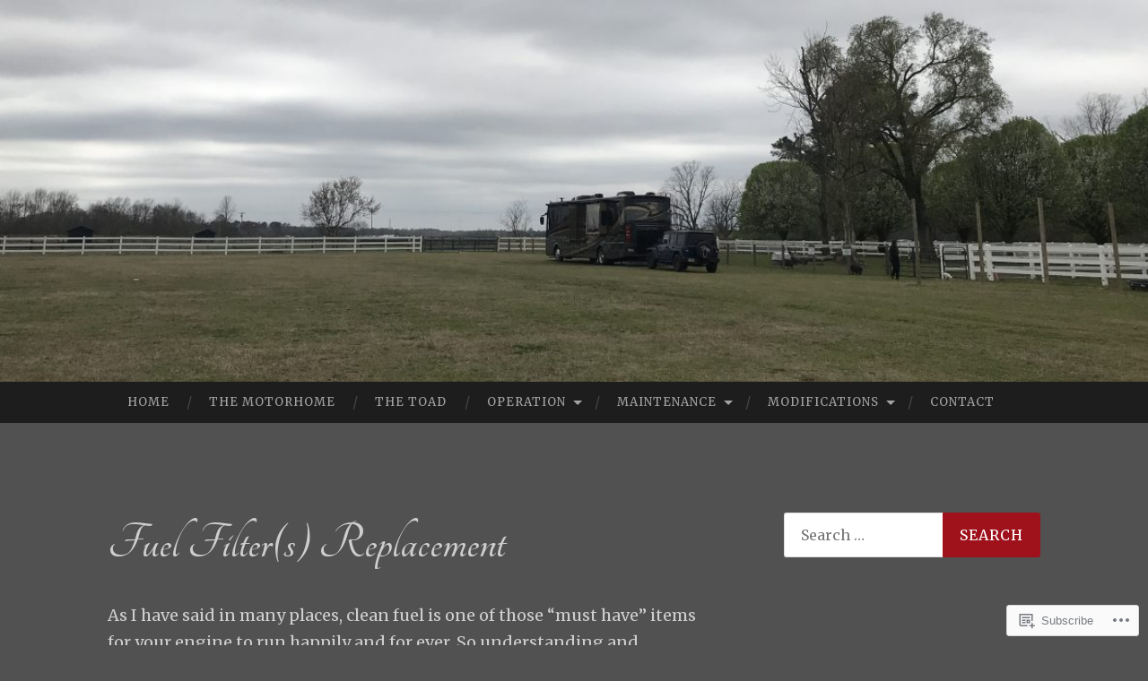

--- FILE ---
content_type: text/html; charset=UTF-8
request_url: https://dragonship.blog/fuel-filters-replacement/
body_size: 28353
content:
<!DOCTYPE html>
<html lang="en">
<head>
<meta charset="UTF-8">
<meta name="viewport" content="width=device-width, initial-scale=1">
<title>Fuel Filter(s) Replacement | The Dragonship, a 2016 Berkshire 38A</title>
<link rel="profile" href="http://gmpg.org/xfn/11">
<link rel="pingback" href="https://dragonship.blog/xmlrpc.php">

<script type="text/javascript">
  WebFontConfig = {"google":{"families":["Tangerine:b:latin,latin-ext","Merriweather:r,i,b,bi:latin,latin-ext"]},"api_url":"https:\/\/fonts-api.wp.com\/css"};
  (function() {
    var wf = document.createElement('script');
    wf.src = '/wp-content/plugins/custom-fonts/js/webfont.js';
    wf.type = 'text/javascript';
    wf.async = 'true';
    var s = document.getElementsByTagName('script')[0];
    s.parentNode.insertBefore(wf, s);
	})();
</script><style id="jetpack-custom-fonts-css">.wf-active body, .wf-active button, .wf-active input, .wf-active select, .wf-active textarea{font-family:"Merriweather",serif}.wf-active blockquote{font-family:"Merriweather",serif}.wf-active button, .wf-active input[type="button"], .wf-active input[type="reset"], .wf-active input[type="submit"]{font-family:"Merriweather",serif}.wf-active .widget_search .search-field{font-family:"Merriweather",serif}.wf-active .widget_search .search-submit{font-family:"Merriweather",serif}.wf-active #infinite-handle span{font-family:"Merriweather",serif}.wf-active h1{font-family:"Tangerine",cursive;font-size:46.8px;font-weight:700;font-style:normal}.wf-active h2{font-family:"Tangerine",cursive;font-size:39px;font-weight:700;font-style:normal}.wf-active h3{font-family:"Tangerine",cursive;font-size:35.1px;font-weight:700;font-style:normal}.wf-active h4{font-family:"Tangerine",cursive;font-size:28.6px;font-style:normal;font-weight:700}.wf-active h5{font-family:"Tangerine",cursive;font-size:26px;font-style:normal;font-weight:700}.wf-active h6{font-family:"Tangerine",cursive;font-size:20.8px;font-weight:700;font-style:normal}.wf-active .widget-title{font-family:"Tangerine",cursive;font-size:18.2px;font-weight:700;font-style:normal}.wf-active .entry-title{font-family:"Tangerine",cursive;font-size:58.5px;font-weight:700;font-style:normal}.wf-active .page-title{font-size:20.8px;font-weight:700;font-style:normal}.wf-active .format-aside .entry-title, .wf-active .format-quote .entry-title{font-size:23.4px;font-style:normal;font-weight:700}.wf-active .site-title{font-weight:700;font-size:39px;font-family:"Tangerine",cursive;font-style:normal}.wf-active .site-description{font-family:"Tangerine",cursive;font-size:23.4px;font-weight:700;font-style:normal}.wf-active .comments-title{font-size:39px;font-weight:700;font-style:normal}</style>
<meta name='robots' content='max-image-preview:large' />

<!-- Async WordPress.com Remote Login -->
<script id="wpcom_remote_login_js">
var wpcom_remote_login_extra_auth = '';
function wpcom_remote_login_remove_dom_node_id( element_id ) {
	var dom_node = document.getElementById( element_id );
	if ( dom_node ) { dom_node.parentNode.removeChild( dom_node ); }
}
function wpcom_remote_login_remove_dom_node_classes( class_name ) {
	var dom_nodes = document.querySelectorAll( '.' + class_name );
	for ( var i = 0; i < dom_nodes.length; i++ ) {
		dom_nodes[ i ].parentNode.removeChild( dom_nodes[ i ] );
	}
}
function wpcom_remote_login_final_cleanup() {
	wpcom_remote_login_remove_dom_node_classes( "wpcom_remote_login_msg" );
	wpcom_remote_login_remove_dom_node_id( "wpcom_remote_login_key" );
	wpcom_remote_login_remove_dom_node_id( "wpcom_remote_login_validate" );
	wpcom_remote_login_remove_dom_node_id( "wpcom_remote_login_js" );
	wpcom_remote_login_remove_dom_node_id( "wpcom_request_access_iframe" );
	wpcom_remote_login_remove_dom_node_id( "wpcom_request_access_styles" );
}

// Watch for messages back from the remote login
window.addEventListener( "message", function( e ) {
	if ( e.origin === "https://r-login.wordpress.com" ) {
		var data = {};
		try {
			data = JSON.parse( e.data );
		} catch( e ) {
			wpcom_remote_login_final_cleanup();
			return;
		}

		if ( data.msg === 'LOGIN' ) {
			// Clean up the login check iframe
			wpcom_remote_login_remove_dom_node_id( "wpcom_remote_login_key" );

			var id_regex = new RegExp( /^[0-9]+$/ );
			var token_regex = new RegExp( /^.*|.*|.*$/ );
			if (
				token_regex.test( data.token )
				&& id_regex.test( data.wpcomid )
			) {
				// We have everything we need to ask for a login
				var script = document.createElement( "script" );
				script.setAttribute( "id", "wpcom_remote_login_validate" );
				script.src = '/remote-login.php?wpcom_remote_login=validate'
					+ '&wpcomid=' + data.wpcomid
					+ '&token=' + encodeURIComponent( data.token )
					+ '&host=' + window.location.protocol
					+ '//' + window.location.hostname
					+ '&postid=571'
					+ '&is_singular=';
				document.body.appendChild( script );
			}

			return;
		}

		// Safari ITP, not logged in, so redirect
		if ( data.msg === 'LOGIN-REDIRECT' ) {
			window.location = 'https://wordpress.com/log-in?redirect_to=' + window.location.href;
			return;
		}

		// Safari ITP, storage access failed, remove the request
		if ( data.msg === 'LOGIN-REMOVE' ) {
			var css_zap = 'html { -webkit-transition: margin-top 1s; transition: margin-top 1s; } /* 9001 */ html { margin-top: 0 !important; } * html body { margin-top: 0 !important; } @media screen and ( max-width: 782px ) { html { margin-top: 0 !important; } * html body { margin-top: 0 !important; } }';
			var style_zap = document.createElement( 'style' );
			style_zap.type = 'text/css';
			style_zap.appendChild( document.createTextNode( css_zap ) );
			document.body.appendChild( style_zap );

			var e = document.getElementById( 'wpcom_request_access_iframe' );
			e.parentNode.removeChild( e );

			document.cookie = 'wordpress_com_login_access=denied; path=/; max-age=31536000';

			return;
		}

		// Safari ITP
		if ( data.msg === 'REQUEST_ACCESS' ) {
			console.log( 'request access: safari' );

			// Check ITP iframe enable/disable knob
			if ( wpcom_remote_login_extra_auth !== 'safari_itp_iframe' ) {
				return;
			}

			// If we are in a "private window" there is no ITP.
			var private_window = false;
			try {
				var opendb = window.openDatabase( null, null, null, null );
			} catch( e ) {
				private_window = true;
			}

			if ( private_window ) {
				console.log( 'private window' );
				return;
			}

			var iframe = document.createElement( 'iframe' );
			iframe.id = 'wpcom_request_access_iframe';
			iframe.setAttribute( 'scrolling', 'no' );
			iframe.setAttribute( 'sandbox', 'allow-storage-access-by-user-activation allow-scripts allow-same-origin allow-top-navigation-by-user-activation' );
			iframe.src = 'https://r-login.wordpress.com/remote-login.php?wpcom_remote_login=request_access&origin=' + encodeURIComponent( data.origin ) + '&wpcomid=' + encodeURIComponent( data.wpcomid );

			var css = 'html { -webkit-transition: margin-top 1s; transition: margin-top 1s; } /* 9001 */ html { margin-top: 46px !important; } * html body { margin-top: 46px !important; } @media screen and ( max-width: 660px ) { html { margin-top: 71px !important; } * html body { margin-top: 71px !important; } #wpcom_request_access_iframe { display: block; height: 71px !important; } } #wpcom_request_access_iframe { border: 0px; height: 46px; position: fixed; top: 0; left: 0; width: 100%; min-width: 100%; z-index: 99999; background: #23282d; } ';

			var style = document.createElement( 'style' );
			style.type = 'text/css';
			style.id = 'wpcom_request_access_styles';
			style.appendChild( document.createTextNode( css ) );
			document.body.appendChild( style );

			document.body.appendChild( iframe );
		}

		if ( data.msg === 'DONE' ) {
			wpcom_remote_login_final_cleanup();
		}
	}
}, false );

// Inject the remote login iframe after the page has had a chance to load
// more critical resources
window.addEventListener( "DOMContentLoaded", function( e ) {
	var iframe = document.createElement( "iframe" );
	iframe.style.display = "none";
	iframe.setAttribute( "scrolling", "no" );
	iframe.setAttribute( "id", "wpcom_remote_login_key" );
	iframe.src = "https://r-login.wordpress.com/remote-login.php"
		+ "?wpcom_remote_login=key"
		+ "&origin=aHR0cHM6Ly9kcmFnb25zaGlwLmJsb2c%3D"
		+ "&wpcomid=123742626"
		+ "&time=" + Math.floor( Date.now() / 1000 );
	document.body.appendChild( iframe );
}, false );
</script>
<link rel='dns-prefetch' href='//s0.wp.com' />
<link rel='dns-prefetch' href='//wordpress.com' />
<link rel='dns-prefetch' href='//fonts-api.wp.com' />
<link rel="alternate" type="application/rss+xml" title="The Dragonship, a 2016 Berkshire 38A &raquo; Feed" href="https://dragonship.blog/feed/" />
<link rel="alternate" type="application/rss+xml" title="The Dragonship, a 2016 Berkshire 38A &raquo; Comments Feed" href="https://dragonship.blog/comments/feed/" />
	<script type="text/javascript">
		/* <![CDATA[ */
		function addLoadEvent(func) {
			var oldonload = window.onload;
			if (typeof window.onload != 'function') {
				window.onload = func;
			} else {
				window.onload = function () {
					oldonload();
					func();
				}
			}
		}
		/* ]]> */
	</script>
	<link crossorigin='anonymous' rel='stylesheet' id='all-css-0-1' href='/wp-content/mu-plugins/likes/jetpack-likes.css?m=1743883414i&cssminify=yes' type='text/css' media='all' />
<style id='wp-emoji-styles-inline-css'>

	img.wp-smiley, img.emoji {
		display: inline !important;
		border: none !important;
		box-shadow: none !important;
		height: 1em !important;
		width: 1em !important;
		margin: 0 0.07em !important;
		vertical-align: -0.1em !important;
		background: none !important;
		padding: 0 !important;
	}
/*# sourceURL=wp-emoji-styles-inline-css */
</style>
<link crossorigin='anonymous' rel='stylesheet' id='all-css-2-1' href='/wp-content/plugins/gutenberg-core/v22.2.0/build/styles/block-library/style.css?m=1764855221i&cssminify=yes' type='text/css' media='all' />
<style id='wp-block-library-inline-css'>
.has-text-align-justify {
	text-align:justify;
}
.has-text-align-justify{text-align:justify;}

/*# sourceURL=wp-block-library-inline-css */
</style><style id='global-styles-inline-css'>
:root{--wp--preset--aspect-ratio--square: 1;--wp--preset--aspect-ratio--4-3: 4/3;--wp--preset--aspect-ratio--3-4: 3/4;--wp--preset--aspect-ratio--3-2: 3/2;--wp--preset--aspect-ratio--2-3: 2/3;--wp--preset--aspect-ratio--16-9: 16/9;--wp--preset--aspect-ratio--9-16: 9/16;--wp--preset--color--black: #000000;--wp--preset--color--cyan-bluish-gray: #abb8c3;--wp--preset--color--white: #ffffff;--wp--preset--color--pale-pink: #f78da7;--wp--preset--color--vivid-red: #cf2e2e;--wp--preset--color--luminous-vivid-orange: #ff6900;--wp--preset--color--luminous-vivid-amber: #fcb900;--wp--preset--color--light-green-cyan: #7bdcb5;--wp--preset--color--vivid-green-cyan: #00d084;--wp--preset--color--pale-cyan-blue: #8ed1fc;--wp--preset--color--vivid-cyan-blue: #0693e3;--wp--preset--color--vivid-purple: #9b51e0;--wp--preset--gradient--vivid-cyan-blue-to-vivid-purple: linear-gradient(135deg,rgb(6,147,227) 0%,rgb(155,81,224) 100%);--wp--preset--gradient--light-green-cyan-to-vivid-green-cyan: linear-gradient(135deg,rgb(122,220,180) 0%,rgb(0,208,130) 100%);--wp--preset--gradient--luminous-vivid-amber-to-luminous-vivid-orange: linear-gradient(135deg,rgb(252,185,0) 0%,rgb(255,105,0) 100%);--wp--preset--gradient--luminous-vivid-orange-to-vivid-red: linear-gradient(135deg,rgb(255,105,0) 0%,rgb(207,46,46) 100%);--wp--preset--gradient--very-light-gray-to-cyan-bluish-gray: linear-gradient(135deg,rgb(238,238,238) 0%,rgb(169,184,195) 100%);--wp--preset--gradient--cool-to-warm-spectrum: linear-gradient(135deg,rgb(74,234,220) 0%,rgb(151,120,209) 20%,rgb(207,42,186) 40%,rgb(238,44,130) 60%,rgb(251,105,98) 80%,rgb(254,248,76) 100%);--wp--preset--gradient--blush-light-purple: linear-gradient(135deg,rgb(255,206,236) 0%,rgb(152,150,240) 100%);--wp--preset--gradient--blush-bordeaux: linear-gradient(135deg,rgb(254,205,165) 0%,rgb(254,45,45) 50%,rgb(107,0,62) 100%);--wp--preset--gradient--luminous-dusk: linear-gradient(135deg,rgb(255,203,112) 0%,rgb(199,81,192) 50%,rgb(65,88,208) 100%);--wp--preset--gradient--pale-ocean: linear-gradient(135deg,rgb(255,245,203) 0%,rgb(182,227,212) 50%,rgb(51,167,181) 100%);--wp--preset--gradient--electric-grass: linear-gradient(135deg,rgb(202,248,128) 0%,rgb(113,206,126) 100%);--wp--preset--gradient--midnight: linear-gradient(135deg,rgb(2,3,129) 0%,rgb(40,116,252) 100%);--wp--preset--font-size--small: 13px;--wp--preset--font-size--medium: 20px;--wp--preset--font-size--large: 36px;--wp--preset--font-size--x-large: 42px;--wp--preset--font-family--albert-sans: 'Albert Sans', sans-serif;--wp--preset--font-family--alegreya: Alegreya, serif;--wp--preset--font-family--arvo: Arvo, serif;--wp--preset--font-family--bodoni-moda: 'Bodoni Moda', serif;--wp--preset--font-family--bricolage-grotesque: 'Bricolage Grotesque', sans-serif;--wp--preset--font-family--cabin: Cabin, sans-serif;--wp--preset--font-family--chivo: Chivo, sans-serif;--wp--preset--font-family--commissioner: Commissioner, sans-serif;--wp--preset--font-family--cormorant: Cormorant, serif;--wp--preset--font-family--courier-prime: 'Courier Prime', monospace;--wp--preset--font-family--crimson-pro: 'Crimson Pro', serif;--wp--preset--font-family--dm-mono: 'DM Mono', monospace;--wp--preset--font-family--dm-sans: 'DM Sans', sans-serif;--wp--preset--font-family--dm-serif-display: 'DM Serif Display', serif;--wp--preset--font-family--domine: Domine, serif;--wp--preset--font-family--eb-garamond: 'EB Garamond', serif;--wp--preset--font-family--epilogue: Epilogue, sans-serif;--wp--preset--font-family--fahkwang: Fahkwang, sans-serif;--wp--preset--font-family--figtree: Figtree, sans-serif;--wp--preset--font-family--fira-sans: 'Fira Sans', sans-serif;--wp--preset--font-family--fjalla-one: 'Fjalla One', sans-serif;--wp--preset--font-family--fraunces: Fraunces, serif;--wp--preset--font-family--gabarito: Gabarito, system-ui;--wp--preset--font-family--ibm-plex-mono: 'IBM Plex Mono', monospace;--wp--preset--font-family--ibm-plex-sans: 'IBM Plex Sans', sans-serif;--wp--preset--font-family--ibarra-real-nova: 'Ibarra Real Nova', serif;--wp--preset--font-family--instrument-serif: 'Instrument Serif', serif;--wp--preset--font-family--inter: Inter, sans-serif;--wp--preset--font-family--josefin-sans: 'Josefin Sans', sans-serif;--wp--preset--font-family--jost: Jost, sans-serif;--wp--preset--font-family--libre-baskerville: 'Libre Baskerville', serif;--wp--preset--font-family--libre-franklin: 'Libre Franklin', sans-serif;--wp--preset--font-family--literata: Literata, serif;--wp--preset--font-family--lora: Lora, serif;--wp--preset--font-family--merriweather: Merriweather, serif;--wp--preset--font-family--montserrat: Montserrat, sans-serif;--wp--preset--font-family--newsreader: Newsreader, serif;--wp--preset--font-family--noto-sans-mono: 'Noto Sans Mono', sans-serif;--wp--preset--font-family--nunito: Nunito, sans-serif;--wp--preset--font-family--open-sans: 'Open Sans', sans-serif;--wp--preset--font-family--overpass: Overpass, sans-serif;--wp--preset--font-family--pt-serif: 'PT Serif', serif;--wp--preset--font-family--petrona: Petrona, serif;--wp--preset--font-family--piazzolla: Piazzolla, serif;--wp--preset--font-family--playfair-display: 'Playfair Display', serif;--wp--preset--font-family--plus-jakarta-sans: 'Plus Jakarta Sans', sans-serif;--wp--preset--font-family--poppins: Poppins, sans-serif;--wp--preset--font-family--raleway: Raleway, sans-serif;--wp--preset--font-family--roboto: Roboto, sans-serif;--wp--preset--font-family--roboto-slab: 'Roboto Slab', serif;--wp--preset--font-family--rubik: Rubik, sans-serif;--wp--preset--font-family--rufina: Rufina, serif;--wp--preset--font-family--sora: Sora, sans-serif;--wp--preset--font-family--source-sans-3: 'Source Sans 3', sans-serif;--wp--preset--font-family--source-serif-4: 'Source Serif 4', serif;--wp--preset--font-family--space-mono: 'Space Mono', monospace;--wp--preset--font-family--syne: Syne, sans-serif;--wp--preset--font-family--texturina: Texturina, serif;--wp--preset--font-family--urbanist: Urbanist, sans-serif;--wp--preset--font-family--work-sans: 'Work Sans', sans-serif;--wp--preset--spacing--20: 0.44rem;--wp--preset--spacing--30: 0.67rem;--wp--preset--spacing--40: 1rem;--wp--preset--spacing--50: 1.5rem;--wp--preset--spacing--60: 2.25rem;--wp--preset--spacing--70: 3.38rem;--wp--preset--spacing--80: 5.06rem;--wp--preset--shadow--natural: 6px 6px 9px rgba(0, 0, 0, 0.2);--wp--preset--shadow--deep: 12px 12px 50px rgba(0, 0, 0, 0.4);--wp--preset--shadow--sharp: 6px 6px 0px rgba(0, 0, 0, 0.2);--wp--preset--shadow--outlined: 6px 6px 0px -3px rgb(255, 255, 255), 6px 6px rgb(0, 0, 0);--wp--preset--shadow--crisp: 6px 6px 0px rgb(0, 0, 0);}:where(.is-layout-flex){gap: 0.5em;}:where(.is-layout-grid){gap: 0.5em;}body .is-layout-flex{display: flex;}.is-layout-flex{flex-wrap: wrap;align-items: center;}.is-layout-flex > :is(*, div){margin: 0;}body .is-layout-grid{display: grid;}.is-layout-grid > :is(*, div){margin: 0;}:where(.wp-block-columns.is-layout-flex){gap: 2em;}:where(.wp-block-columns.is-layout-grid){gap: 2em;}:where(.wp-block-post-template.is-layout-flex){gap: 1.25em;}:where(.wp-block-post-template.is-layout-grid){gap: 1.25em;}.has-black-color{color: var(--wp--preset--color--black) !important;}.has-cyan-bluish-gray-color{color: var(--wp--preset--color--cyan-bluish-gray) !important;}.has-white-color{color: var(--wp--preset--color--white) !important;}.has-pale-pink-color{color: var(--wp--preset--color--pale-pink) !important;}.has-vivid-red-color{color: var(--wp--preset--color--vivid-red) !important;}.has-luminous-vivid-orange-color{color: var(--wp--preset--color--luminous-vivid-orange) !important;}.has-luminous-vivid-amber-color{color: var(--wp--preset--color--luminous-vivid-amber) !important;}.has-light-green-cyan-color{color: var(--wp--preset--color--light-green-cyan) !important;}.has-vivid-green-cyan-color{color: var(--wp--preset--color--vivid-green-cyan) !important;}.has-pale-cyan-blue-color{color: var(--wp--preset--color--pale-cyan-blue) !important;}.has-vivid-cyan-blue-color{color: var(--wp--preset--color--vivid-cyan-blue) !important;}.has-vivid-purple-color{color: var(--wp--preset--color--vivid-purple) !important;}.has-black-background-color{background-color: var(--wp--preset--color--black) !important;}.has-cyan-bluish-gray-background-color{background-color: var(--wp--preset--color--cyan-bluish-gray) !important;}.has-white-background-color{background-color: var(--wp--preset--color--white) !important;}.has-pale-pink-background-color{background-color: var(--wp--preset--color--pale-pink) !important;}.has-vivid-red-background-color{background-color: var(--wp--preset--color--vivid-red) !important;}.has-luminous-vivid-orange-background-color{background-color: var(--wp--preset--color--luminous-vivid-orange) !important;}.has-luminous-vivid-amber-background-color{background-color: var(--wp--preset--color--luminous-vivid-amber) !important;}.has-light-green-cyan-background-color{background-color: var(--wp--preset--color--light-green-cyan) !important;}.has-vivid-green-cyan-background-color{background-color: var(--wp--preset--color--vivid-green-cyan) !important;}.has-pale-cyan-blue-background-color{background-color: var(--wp--preset--color--pale-cyan-blue) !important;}.has-vivid-cyan-blue-background-color{background-color: var(--wp--preset--color--vivid-cyan-blue) !important;}.has-vivid-purple-background-color{background-color: var(--wp--preset--color--vivid-purple) !important;}.has-black-border-color{border-color: var(--wp--preset--color--black) !important;}.has-cyan-bluish-gray-border-color{border-color: var(--wp--preset--color--cyan-bluish-gray) !important;}.has-white-border-color{border-color: var(--wp--preset--color--white) !important;}.has-pale-pink-border-color{border-color: var(--wp--preset--color--pale-pink) !important;}.has-vivid-red-border-color{border-color: var(--wp--preset--color--vivid-red) !important;}.has-luminous-vivid-orange-border-color{border-color: var(--wp--preset--color--luminous-vivid-orange) !important;}.has-luminous-vivid-amber-border-color{border-color: var(--wp--preset--color--luminous-vivid-amber) !important;}.has-light-green-cyan-border-color{border-color: var(--wp--preset--color--light-green-cyan) !important;}.has-vivid-green-cyan-border-color{border-color: var(--wp--preset--color--vivid-green-cyan) !important;}.has-pale-cyan-blue-border-color{border-color: var(--wp--preset--color--pale-cyan-blue) !important;}.has-vivid-cyan-blue-border-color{border-color: var(--wp--preset--color--vivid-cyan-blue) !important;}.has-vivid-purple-border-color{border-color: var(--wp--preset--color--vivid-purple) !important;}.has-vivid-cyan-blue-to-vivid-purple-gradient-background{background: var(--wp--preset--gradient--vivid-cyan-blue-to-vivid-purple) !important;}.has-light-green-cyan-to-vivid-green-cyan-gradient-background{background: var(--wp--preset--gradient--light-green-cyan-to-vivid-green-cyan) !important;}.has-luminous-vivid-amber-to-luminous-vivid-orange-gradient-background{background: var(--wp--preset--gradient--luminous-vivid-amber-to-luminous-vivid-orange) !important;}.has-luminous-vivid-orange-to-vivid-red-gradient-background{background: var(--wp--preset--gradient--luminous-vivid-orange-to-vivid-red) !important;}.has-very-light-gray-to-cyan-bluish-gray-gradient-background{background: var(--wp--preset--gradient--very-light-gray-to-cyan-bluish-gray) !important;}.has-cool-to-warm-spectrum-gradient-background{background: var(--wp--preset--gradient--cool-to-warm-spectrum) !important;}.has-blush-light-purple-gradient-background{background: var(--wp--preset--gradient--blush-light-purple) !important;}.has-blush-bordeaux-gradient-background{background: var(--wp--preset--gradient--blush-bordeaux) !important;}.has-luminous-dusk-gradient-background{background: var(--wp--preset--gradient--luminous-dusk) !important;}.has-pale-ocean-gradient-background{background: var(--wp--preset--gradient--pale-ocean) !important;}.has-electric-grass-gradient-background{background: var(--wp--preset--gradient--electric-grass) !important;}.has-midnight-gradient-background{background: var(--wp--preset--gradient--midnight) !important;}.has-small-font-size{font-size: var(--wp--preset--font-size--small) !important;}.has-medium-font-size{font-size: var(--wp--preset--font-size--medium) !important;}.has-large-font-size{font-size: var(--wp--preset--font-size--large) !important;}.has-x-large-font-size{font-size: var(--wp--preset--font-size--x-large) !important;}.has-albert-sans-font-family{font-family: var(--wp--preset--font-family--albert-sans) !important;}.has-alegreya-font-family{font-family: var(--wp--preset--font-family--alegreya) !important;}.has-arvo-font-family{font-family: var(--wp--preset--font-family--arvo) !important;}.has-bodoni-moda-font-family{font-family: var(--wp--preset--font-family--bodoni-moda) !important;}.has-bricolage-grotesque-font-family{font-family: var(--wp--preset--font-family--bricolage-grotesque) !important;}.has-cabin-font-family{font-family: var(--wp--preset--font-family--cabin) !important;}.has-chivo-font-family{font-family: var(--wp--preset--font-family--chivo) !important;}.has-commissioner-font-family{font-family: var(--wp--preset--font-family--commissioner) !important;}.has-cormorant-font-family{font-family: var(--wp--preset--font-family--cormorant) !important;}.has-courier-prime-font-family{font-family: var(--wp--preset--font-family--courier-prime) !important;}.has-crimson-pro-font-family{font-family: var(--wp--preset--font-family--crimson-pro) !important;}.has-dm-mono-font-family{font-family: var(--wp--preset--font-family--dm-mono) !important;}.has-dm-sans-font-family{font-family: var(--wp--preset--font-family--dm-sans) !important;}.has-dm-serif-display-font-family{font-family: var(--wp--preset--font-family--dm-serif-display) !important;}.has-domine-font-family{font-family: var(--wp--preset--font-family--domine) !important;}.has-eb-garamond-font-family{font-family: var(--wp--preset--font-family--eb-garamond) !important;}.has-epilogue-font-family{font-family: var(--wp--preset--font-family--epilogue) !important;}.has-fahkwang-font-family{font-family: var(--wp--preset--font-family--fahkwang) !important;}.has-figtree-font-family{font-family: var(--wp--preset--font-family--figtree) !important;}.has-fira-sans-font-family{font-family: var(--wp--preset--font-family--fira-sans) !important;}.has-fjalla-one-font-family{font-family: var(--wp--preset--font-family--fjalla-one) !important;}.has-fraunces-font-family{font-family: var(--wp--preset--font-family--fraunces) !important;}.has-gabarito-font-family{font-family: var(--wp--preset--font-family--gabarito) !important;}.has-ibm-plex-mono-font-family{font-family: var(--wp--preset--font-family--ibm-plex-mono) !important;}.has-ibm-plex-sans-font-family{font-family: var(--wp--preset--font-family--ibm-plex-sans) !important;}.has-ibarra-real-nova-font-family{font-family: var(--wp--preset--font-family--ibarra-real-nova) !important;}.has-instrument-serif-font-family{font-family: var(--wp--preset--font-family--instrument-serif) !important;}.has-inter-font-family{font-family: var(--wp--preset--font-family--inter) !important;}.has-josefin-sans-font-family{font-family: var(--wp--preset--font-family--josefin-sans) !important;}.has-jost-font-family{font-family: var(--wp--preset--font-family--jost) !important;}.has-libre-baskerville-font-family{font-family: var(--wp--preset--font-family--libre-baskerville) !important;}.has-libre-franklin-font-family{font-family: var(--wp--preset--font-family--libre-franklin) !important;}.has-literata-font-family{font-family: var(--wp--preset--font-family--literata) !important;}.has-lora-font-family{font-family: var(--wp--preset--font-family--lora) !important;}.has-merriweather-font-family{font-family: var(--wp--preset--font-family--merriweather) !important;}.has-montserrat-font-family{font-family: var(--wp--preset--font-family--montserrat) !important;}.has-newsreader-font-family{font-family: var(--wp--preset--font-family--newsreader) !important;}.has-noto-sans-mono-font-family{font-family: var(--wp--preset--font-family--noto-sans-mono) !important;}.has-nunito-font-family{font-family: var(--wp--preset--font-family--nunito) !important;}.has-open-sans-font-family{font-family: var(--wp--preset--font-family--open-sans) !important;}.has-overpass-font-family{font-family: var(--wp--preset--font-family--overpass) !important;}.has-pt-serif-font-family{font-family: var(--wp--preset--font-family--pt-serif) !important;}.has-petrona-font-family{font-family: var(--wp--preset--font-family--petrona) !important;}.has-piazzolla-font-family{font-family: var(--wp--preset--font-family--piazzolla) !important;}.has-playfair-display-font-family{font-family: var(--wp--preset--font-family--playfair-display) !important;}.has-plus-jakarta-sans-font-family{font-family: var(--wp--preset--font-family--plus-jakarta-sans) !important;}.has-poppins-font-family{font-family: var(--wp--preset--font-family--poppins) !important;}.has-raleway-font-family{font-family: var(--wp--preset--font-family--raleway) !important;}.has-roboto-font-family{font-family: var(--wp--preset--font-family--roboto) !important;}.has-roboto-slab-font-family{font-family: var(--wp--preset--font-family--roboto-slab) !important;}.has-rubik-font-family{font-family: var(--wp--preset--font-family--rubik) !important;}.has-rufina-font-family{font-family: var(--wp--preset--font-family--rufina) !important;}.has-sora-font-family{font-family: var(--wp--preset--font-family--sora) !important;}.has-source-sans-3-font-family{font-family: var(--wp--preset--font-family--source-sans-3) !important;}.has-source-serif-4-font-family{font-family: var(--wp--preset--font-family--source-serif-4) !important;}.has-space-mono-font-family{font-family: var(--wp--preset--font-family--space-mono) !important;}.has-syne-font-family{font-family: var(--wp--preset--font-family--syne) !important;}.has-texturina-font-family{font-family: var(--wp--preset--font-family--texturina) !important;}.has-urbanist-font-family{font-family: var(--wp--preset--font-family--urbanist) !important;}.has-work-sans-font-family{font-family: var(--wp--preset--font-family--work-sans) !important;}
/*# sourceURL=global-styles-inline-css */
</style>

<style id='classic-theme-styles-inline-css'>
/*! This file is auto-generated */
.wp-block-button__link{color:#fff;background-color:#32373c;border-radius:9999px;box-shadow:none;text-decoration:none;padding:calc(.667em + 2px) calc(1.333em + 2px);font-size:1.125em}.wp-block-file__button{background:#32373c;color:#fff;text-decoration:none}
/*# sourceURL=/wp-includes/css/classic-themes.min.css */
</style>
<link crossorigin='anonymous' rel='stylesheet' id='all-css-4-1' href='/_static/??-eJx9zEEOwkAIBdALiaTWaDfGs7QjUXSYIYVJr18aExfGuCHw4YGLQqrFqThKA83tzsUw1ZkiFx0d40LoxiNlkjjbJ7Md/maLhoFp0pnMIKpwE/BHQPvnQm2vIfOLYrKv5E0ZS3UObZ9mW1zl0h3703noD0P3XAFDZ01X&cssminify=yes' type='text/css' media='all' />
<link rel='stylesheet' id='hemingway-rewritten-fonts-css' href='https://fonts-api.wp.com/css?family=Raleway%3A400%2C300%2C700%7CLato%3A400%2C700%2C400italic%2C700italic&#038;subset=latin%2Clatin-ext' media='all' />
<link crossorigin='anonymous' rel='stylesheet' id='all-css-6-1' href='/_static/??-eJyFjtEKwjAMRX/IGsbUPYmfIl2JNbNNS9NS9vd24sNEmW/3kJzLhRqVCZyRM+Q7ehSIZYSWiG3Vs0pYE+V2B8mzw70R2cFK8kVFVyyxwIQ5avN4M0hhuBIbsMiYqAnyO351/hmydL7GqBpN8FuTEo4u2BYttK8VbkkWg3LB6EyBP0DdnKa0qBd/7oZTPxyHrj9MT3f6epw=&cssminify=yes' type='text/css' media='all' />
<link crossorigin='anonymous' rel='stylesheet' id='print-css-7-1' href='/wp-content/mu-plugins/global-print/global-print.css?m=1465851035i&cssminify=yes' type='text/css' media='print' />
<style id='jetpack-global-styles-frontend-style-inline-css'>
:root { --font-headings: unset; --font-base: unset; --font-headings-default: -apple-system,BlinkMacSystemFont,"Segoe UI",Roboto,Oxygen-Sans,Ubuntu,Cantarell,"Helvetica Neue",sans-serif; --font-base-default: -apple-system,BlinkMacSystemFont,"Segoe UI",Roboto,Oxygen-Sans,Ubuntu,Cantarell,"Helvetica Neue",sans-serif;}
/*# sourceURL=jetpack-global-styles-frontend-style-inline-css */
</style>
<link crossorigin='anonymous' rel='stylesheet' id='all-css-10-1' href='/_static/??-eJyNjcsKAjEMRX/IGtQZBxfip0hMS9sxTYppGfx7H7gRN+7ugcs5sFRHKi1Ig9Jd5R6zGMyhVaTrh8G6QFHfORhYwlvw6P39PbPENZmt4G/ROQuBKWVkxxrVvuBH1lIoz2waILJekF+HUzlupnG3nQ77YZwfuRJIaQ==&cssminify=yes' type='text/css' media='all' />
<script type="text/javascript" id="wpcom-actionbar-placeholder-js-extra">
/* <![CDATA[ */
var actionbardata = {"siteID":"123742626","postID":"571","siteURL":"https://dragonship.blog","xhrURL":"https://dragonship.blog/wp-admin/admin-ajax.php","nonce":"ffffdb21a3","isLoggedIn":"","statusMessage":"","subsEmailDefault":"instantly","proxyScriptUrl":"https://s0.wp.com/wp-content/js/wpcom-proxy-request.js?m=1513050504i&amp;ver=20211021","shortlink":"https://wp.me/P8nd6O-9d","i18n":{"followedText":"New posts from this site will now appear in your \u003Ca href=\"https://wordpress.com/reader\"\u003EReader\u003C/a\u003E","foldBar":"Collapse this bar","unfoldBar":"Expand this bar","shortLinkCopied":"Shortlink copied to clipboard."}};
//# sourceURL=wpcom-actionbar-placeholder-js-extra
/* ]]> */
</script>
<script type="text/javascript" id="jetpack-mu-wpcom-settings-js-before">
/* <![CDATA[ */
var JETPACK_MU_WPCOM_SETTINGS = {"assetsUrl":"https://s0.wp.com/wp-content/mu-plugins/jetpack-mu-wpcom-plugin/sun/jetpack_vendor/automattic/jetpack-mu-wpcom/src/build/"};
//# sourceURL=jetpack-mu-wpcom-settings-js-before
/* ]]> */
</script>
<script crossorigin='anonymous' type='text/javascript'  src='/wp-content/js/rlt-proxy.js?m=1720530689i'></script>
<script type="text/javascript" id="rlt-proxy-js-after">
/* <![CDATA[ */
	rltInitialize( {"token":null,"iframeOrigins":["https:\/\/widgets.wp.com"]} );
//# sourceURL=rlt-proxy-js-after
/* ]]> */
</script>
<link rel="EditURI" type="application/rsd+xml" title="RSD" href="https://dragonshipblog.wordpress.com/xmlrpc.php?rsd" />
<meta name="generator" content="WordPress.com" />
<link rel="canonical" href="https://dragonship.blog/fuel-filters-replacement/" />
<link rel='shortlink' href='https://wp.me/P8nd6O-9d' />
<link rel="alternate" type="application/json+oembed" href="https://public-api.wordpress.com/oembed/?format=json&amp;url=https%3A%2F%2Fdragonship.blog%2Ffuel-filters-replacement%2F&amp;for=wpcom-auto-discovery" /><link rel="alternate" type="application/xml+oembed" href="https://public-api.wordpress.com/oembed/?format=xml&amp;url=https%3A%2F%2Fdragonship.blog%2Ffuel-filters-replacement%2F&amp;for=wpcom-auto-discovery" />
<!-- Jetpack Open Graph Tags -->
<meta property="og:type" content="article" />
<meta property="og:title" content="Fuel Filter(s) Replacement" />
<meta property="og:url" content="https://dragonship.blog/fuel-filters-replacement/" />
<meta property="og:description" content="As I have said in many places, clean fuel is one of those &#8220;must have&#8221; items for your engine to run happily and for ever. So understanding and maintaining the fuel filtration system is k…" />
<meta property="article:published_time" content="2017-11-15T22:29:32+00:00" />
<meta property="article:modified_time" content="2021-04-14T01:10:38+00:00" />
<meta property="og:site_name" content="The Dragonship, a 2016 Berkshire 38A" />
<meta property="og:image" content="https://dragonship.blog/wp-content/uploads/2017/11/screen-shot-2017-11-16-at-3-31-50-pm.png" />
<meta property="og:image:secure_url" content="https://i0.wp.com/dragonship.blog/wp-content/uploads/2017/11/screen-shot-2017-11-16-at-3-31-50-pm.png?ssl=1" />
<meta property="og:image" content="https://dragonship.blog/wp-content/uploads/2017/11/screen-shot-2017-11-16-at-3-32-02-pm.png" />
<meta property="og:image:secure_url" content="https://i0.wp.com/dragonship.blog/wp-content/uploads/2017/11/screen-shot-2017-11-16-at-3-32-02-pm.png?ssl=1" />
<meta property="og:image" content="https://dragonship.blog/wp-content/uploads/2017/11/screen-shot-2017-11-29-at-5-27-54-pm.png" />
<meta property="og:image:secure_url" content="https://i0.wp.com/dragonship.blog/wp-content/uploads/2017/11/screen-shot-2017-11-29-at-5-27-54-pm.png?ssl=1" />
<meta property="og:image" content="https://dragonship.blog/wp-content/uploads/2017/11/screen-shot-2017-11-29-at-5-28-04-pm.png" />
<meta property="og:image:secure_url" content="https://i0.wp.com/dragonship.blog/wp-content/uploads/2017/11/screen-shot-2017-11-29-at-5-28-04-pm.png?ssl=1" />
<meta property="og:image" content="https://dragonship.blog/wp-content/uploads/2017/11/screen-shot-2017-11-15-at-4-51-46-pm.png" />
<meta property="og:image:secure_url" content="https://dragonship.blog/wp-content/uploads/2017/11/screen-shot-2017-11-15-at-4-51-46-pm.png" />
<meta property="og:image" content="https://dragonship.blog/wp-content/uploads/2017/11/screen-shot-2017-11-15-at-6-40-51-pm.png" />
<meta property="og:image:secure_url" content="https://dragonship.blog/wp-content/uploads/2017/11/screen-shot-2017-11-15-at-6-40-51-pm.png" />
<meta property="og:image" content="https://dragonship.blog/wp-content/uploads/2017/11/screen-shot-2017-11-15-at-7-56-28-pm.png" />
<meta property="og:image:secure_url" content="https://dragonship.blog/wp-content/uploads/2017/11/screen-shot-2017-11-15-at-7-56-28-pm.png" />
<meta property="og:image" content="https://dragonship.blog/wp-content/uploads/2017/11/screen-shot-2017-11-16-at-1-27-42-pm.png" />
<meta property="og:image:secure_url" content="https://dragonship.blog/wp-content/uploads/2017/11/screen-shot-2017-11-16-at-1-27-42-pm.png" />
<meta property="og:image" content="https://dragonship.blog/wp-content/uploads/2017/11/screen-shot-2017-11-16-at-2-38-24-pm.png" />
<meta property="og:image:secure_url" content="https://dragonship.blog/wp-content/uploads/2017/11/screen-shot-2017-11-16-at-2-38-24-pm.png" />
<meta property="og:image" content="https://dragonship.blog/wp-content/uploads/2017/11/screen-shot-2017-11-29-at-5-16-00-pm.png" />
<meta property="og:image:secure_url" content="https://dragonship.blog/wp-content/uploads/2017/11/screen-shot-2017-11-29-at-5-16-00-pm.png" />
<meta property="og:image:width" content="1056" />
<meta property="og:image:height" content="619" />
<meta property="og:image:alt" content="" />
<meta property="og:locale" content="en_US" />
<meta property="article:publisher" content="https://www.facebook.com/WordPresscom" />
<meta name="twitter:text:title" content="Fuel Filter(s) Replacement" />
<meta name="twitter:image" content="https://dragonship.blog/wp-content/uploads/2017/11/screen-shot-2017-11-16-at-3-31-50-pm.png?w=640" />
<meta name="twitter:card" content="summary_large_image" />

<!-- End Jetpack Open Graph Tags -->
<link rel="search" type="application/opensearchdescription+xml" href="https://dragonship.blog/osd.xml" title="The Dragonship, a 2016 Berkshire 38A" />
<link rel="search" type="application/opensearchdescription+xml" href="https://s1.wp.com/opensearch.xml" title="WordPress.com" />
<meta name="theme-color" content="#515151" />
<meta name="description" content="As I have said in many places, clean fuel is one of those &quot;must have&quot; items for your engine to run happily and for ever. So understanding and maintaining the fuel filtration system is key. On our 38A fuel starts at the tank, and then runs all the way back to the passenger side of&hellip;" />
	<style type="text/css">
			.site-title,
		.site-description,
		.site-branding {
			position: absolute;
			clip: rect(1px, 1px, 1px, 1px);
		}
				.site-header-image {
			background-image: url(https://dragonship.blog/wp-content/uploads/2021/03/cropped-img_9287.jpg);
		}
		</style>
	<style type="text/css" id="custom-background-css">
body.custom-background { background-color: #515151; }
</style>
	<style type="text/css" id="custom-colors-css">.comment-metadata a { color: #CECECE;}
.sep { color: #DDDDDD;}
th,td { border-color: #dddddd;}
th,td { border-color: rgba( 221, 221, 221, 0.5 );}
.format-aside .entry-content, blockquote, pre { background-color: #eeeeee;}
.format-aside .entry-content, blockquote, pre { background-color: rgba( 238, 238, 238, 0.2 );}
input[type="text"],input[type="email"],input[type="url"],input[type="password"],input[type="search"],textareali > article.comment,.hentry,.widget ul li,.widget,.site-main .comment-navigation, .site-main .paging-navigation, .site-main .post-navigation,.comment-list > li:first-child > article.comment:first-child,.page-title { border-color: #eeeeee;}
input[type="text"],input[type="email"],input[type="url"],input[type="password"],input[type="search"],textareali > article.comment,.hentry,.widget ul li,.widget,.site-main .comment-navigation, .site-main .paging-navigation, .site-main .post-navigation,.comment-list > li:first-child > article.comment:first-child,.page-title { border-color: rgba( 238, 238, 238, 0.5 );}
.site-title a, .site-title a:visited, #secondary button, #secondary input[type="button"], #secondary input[type="reset"], #secondary input[type="submit"] { color: #FFFFFF;}
.entry-tags a,.entry-tags a:visited { color: #FFFFFF;}
.entry-tags a:hover { color: #FFFFFF;}
.featured-image .flag { color: #FFFFFF;}
.site-footer button, .site-footer input[type="button"], .site-footer input[type="reset"], .site-footer input[type="submit"], .widget_search .search-submit { color: #FFFFFF;}
.site-footer button:hover, .site-footer input[type="button"]:hover, .site-footer input[type="reset"]:hover, .site-footer input[type="submit"]:hover, .widget_search .search-submit:hover { color: #FFFFFF;}
button:hover, input[type="button"]:hover, input[type="reset"]:hover, input[type="submit"]:hover { color: #FFFFFF;}
#header-search .search-submit { color: #FFFFFF;}
address { background-color: #f1f1f1;}
address { background-color: rgba( 241, 241, 241, 0.2 );}
.entry-content table tbody > tr:nth-child(odd) > td { background-color: #f9f9f9;}
.entry-content table tbody > tr:nth-child(odd) > td { background-color: rgba( 249, 249, 249, 0.2 );}
blockquote { color: #CECECE;}
.entry-title, .entry-title a,.entry-title a:visited,.comments-title { color: #CECECE;}
.format-quote .entry-content { background-color: #262626;}
.format-quote .entry-content { background-color: rgba( 38, 38, 38, 0.2 );}
body, button, input, textarea { color: #CECECE;}
.widget-title, th { color: #CECECE;}
.comment-author a,.comment-author a:visited { color: #CECECE;}
mark, ins { color: #444444;}
.widget { color: #CECECE;}
.jetpack-recipe { border-color: #666666;}
.jetpack-recipe { border-color: rgba( 102, 102, 102, 0.3 );}
blockquote cite { color: #CECECE;}
.entry-tags a,.entry-tags a:visited { background-color: #767676;}
.entry-tags a,.entry-tags a:visited { background-color: rgba( 118, 118, 118, 0.4 );}
.entry-tags a:after { border-right-color: #767676;}
.entry-tags a:after { border-right-color: rgba( 118, 118, 118, 0.4 );}
.entry-categories:before { color: #CECECE;}
.wp-caption-text { color: #CECECE;}
.entry-meta, .entry-meta a,.entry-meta a:visited,.page-title,.no-comments { color: #CECECE;}
body,#infinite-footer .container,.entry-tags a:before { background-color: #515151;}
.site-footer button, .site-footer input[type="button"], .site-footer input[type="reset"], .site-footer input[type="submit"], .widget_search .search-submit { background-color: #9f111b;}
button:hover, input[type="button"]:hover, input[type="reset"]:hover, input[type="submit"]:hover { background-color: #9f111b;}
.widget_search .search-submit { border-color: #9f111b;}
.site-footer button:hover, .site-footer input[type="button"]:hover, .site-footer input[type="reset"]:hover, .site-footer input[type="submit"]:hover, .widget_search .search-submit:hover { background-color: #730C12;}
.widget_search .search-submit:hover { border-color: #730C12;}
.featured-image .flag { background-color: #9f111b;}
.jetpack-recipe-title { border-color: #9f111b;}
.entry-tags a:hover { background-color: #9f111b;}
.entry-tags a:hover:after { border-right-color: #9f111b;}
#header-search .search-submit { border-color: #9f111b;}
#header-search .search-submit { background-color: #9f111b;}
#header-search .search-submit:hover { background-color: #730C12;}
#header-search .search-submit:hover { border-color: #730C12;}
a,a:visited,a:hover,a:focus,a:active,.entry-title a:hover { color: #F2C4C9;}
.site-title a:hover,.site-title a:focus { color: #EE5C66;}
.site-footer a,.site-footer a:visited,.site-footer a:hover,.site-footer a:focus,.site-footer a:active { color: #EE5C66;}
.widget-areas a,.widget-areas a:visited,.widget-areas a:hover,.widget-areas a:focus,.widget-areas a:active { color: #EE5C66;}
#tertiary .widget_eventbrite .eb-calendar-widget .event-list li a:link .eb-event-list-title,
			#tertiary .widget_eventbrite .eb-calendar-widget .event-list li a:visited .eb-event-list-title,
			#tertiary .widget_eventbrite .eb-calendar-widget .calendar .current-month,
			#tertiary .widget_eventbrite .eb-calendar-widget .event-paging,
			#tertiary .widget_eventbrite th { color: #EE5C66;}
</style>
<link rel="icon" href="https://dragonship.blog/wp-content/uploads/2017/02/cropped-img_70871.jpg?w=32" sizes="32x32" />
<link rel="icon" href="https://dragonship.blog/wp-content/uploads/2017/02/cropped-img_70871.jpg?w=192" sizes="192x192" />
<link rel="apple-touch-icon" href="https://dragonship.blog/wp-content/uploads/2017/02/cropped-img_70871.jpg?w=180" />
<meta name="msapplication-TileImage" content="https://dragonship.blog/wp-content/uploads/2017/02/cropped-img_70871.jpg?w=270" />
<link crossorigin='anonymous' rel='stylesheet' id='all-css-0-3' href='/_static/??-eJydzNEKwjAMheEXsoapc+xCfBSpWRjd0rQ0DWNvL8LmpYiX/+HwwZIdJqkkFaK5zDYGUZioZo/z1qAm8AiC8OSEs4IuIVM5ouoBfgZiGoxJAX1JpsSfzz786dXANLjRM1NZv9Xbv8db07XnU9dfL+30AlHOX2M=&cssminify=yes' type='text/css' media='all' />
</head>

<body class="wp-singular page-template-default page page-id-571 custom-background wp-theme-pubhemingway-rewritten customizer-styles-applied jetpack-reblog-enabled custom-colors">
<div id="page" class="hfeed site">

	<header id="masthead" class="site-header" role="banner">
		<div class="site-header-image">
			<div class="site-branding-wrapper">
				<div class="site-branding">
					<h1 class="site-title"><a href="https://dragonship.blog/" rel="home">The Dragonship, a 2016 Berkshire 38A</a></h1>
					<h2 class="site-description"></h2>
				</div>
			</div>
		</div>
	</header><!-- #masthead -->
	<nav id="site-navigation" class="main-navigation clear" role="navigation">
		<button class="menu-toggle" aria-controls="primary-menu" aria-expanded="false"><span class="screen-reader-text">Menu</span></button>
		<a class="skip-link screen-reader-text" href="#content">Skip to content</a>

		<div class="menu-primary-container"><ul id="primary-menu" class="menu"><li id="menu-item-8" class="menu-item menu-item-type-custom menu-item-object-custom menu-item-8"><a href="/">Home</a></li>
<li id="menu-item-1158" class="menu-item menu-item-type-post_type menu-item-object-page menu-item-1158"><a href="https://dragonship.blog/about/">The Motorhome</a></li>
<li id="menu-item-1653" class="menu-item menu-item-type-post_type menu-item-object-page menu-item-1653"><a href="https://dragonship.blog/the-toad/">The Toad</a></li>
<li id="menu-item-168" class="menu-item menu-item-type-post_type menu-item-object-page menu-item-has-children menu-item-168"><a href="https://dragonship.blog/operation/">Operation</a>
<ul class="sub-menu">
	<li id="menu-item-145" class="menu-item menu-item-type-post_type menu-item-object-page menu-item-145"><a href="https://dragonship.blog/operational-notes/">Tricks And Techniques</a></li>
	<li id="menu-item-466" class="menu-item menu-item-type-post_type menu-item-object-page menu-item-466"><a href="https://dragonship.blog/mysteries-of-the-lbcu-explained/">Mysteries of the LBCU explained.</a></li>
	<li id="menu-item-512" class="menu-item menu-item-type-post_type menu-item-object-page menu-item-512"><a href="https://dragonship.blog/programming-the-electronic-checklist/">Programming the electronic checklist</a></li>
	<li id="menu-item-1777" class="menu-item menu-item-type-post_type menu-item-object-page menu-item-1777"><a href="https://dragonship.blog/some-general-electric-knowledge/">Some General Electric Knowledge</a></li>
	<li id="menu-item-1779" class="menu-item menu-item-type-post_type menu-item-object-page menu-item-1779"><a href="https://dragonship.blog/ac-electrical-knowledge/">AC Electrical Knowledge</a></li>
	<li id="menu-item-1778" class="menu-item menu-item-type-post_type menu-item-object-page menu-item-1778"><a href="https://dragonship.blog/dc-electrical-knowledge/">DC Electrical Knowledge</a></li>
</ul>
</li>
<li id="menu-item-1112" class="menu-item menu-item-type-post_type menu-item-object-page current-menu-ancestor current_page_ancestor menu-item-has-children menu-item-1112"><a href="https://dragonship.blog/maintenance-2/">Maintenance</a>
<ul class="sub-menu">
	<li id="menu-item-1109" class="menu-item menu-item-type-post_type menu-item-object-page menu-item-1109"><a href="https://dragonship.blog/spares-and-tools/">Spares and Tools</a></li>
	<li id="menu-item-1123" class="menu-item menu-item-type-post_type menu-item-object-page current-menu-ancestor current-menu-parent current_page_parent current_page_ancestor menu-item-has-children menu-item-1123"><a href="https://dragonship.blog/maintenance/">Chassis Maintenance</a>
	<ul class="sub-menu">
		<li id="menu-item-1151" class="menu-item menu-item-type-post_type menu-item-object-page menu-item-1151"><a href="https://dragonship.blog/some-thoughts-on-maintenance/">Some thoughts on maintenance…..</a></li>
		<li id="menu-item-1144" class="menu-item menu-item-type-post_type menu-item-object-page menu-item-1144"><a href="https://dragonship.blog/oil-change/">Oil Change</a></li>
		<li id="menu-item-1122" class="menu-item menu-item-type-post_type menu-item-object-page menu-item-1122"><a href="https://dragonship.blog/chassis-lubrication/">Chassis Lubrication</a></li>
		<li id="menu-item-1131" class="menu-item menu-item-type-post_type menu-item-object-page current-menu-item page_item page-item-571 current_page_item menu-item-1131"><a href="https://dragonship.blog/fuel-filters-replacement/" aria-current="page">Fuel Filter(s) Replacement</a></li>
		<li id="menu-item-2126" class="menu-item menu-item-type-post_type menu-item-object-page menu-item-2126"><a href="https://dragonship.blog/def/">DEF</a></li>
		<li id="menu-item-1115" class="menu-item menu-item-type-post_type menu-item-object-page menu-item-1115"><a href="https://dragonship.blog/air-cleaner/">Air Cleaner</a></li>
		<li id="menu-item-1126" class="menu-item menu-item-type-post_type menu-item-object-page menu-item-1126"><a href="https://dragonship.blog/coolant-check/">Coolant Check</a></li>
		<li id="menu-item-1121" class="menu-item menu-item-type-post_type menu-item-object-page menu-item-1121"><a href="https://dragonship.blog/charge-air-cooler/">Charge Air Cooler</a></li>
		<li id="menu-item-1129" class="menu-item menu-item-type-post_type menu-item-object-page menu-item-1129"><a href="https://dragonship.blog/foggy-headlights/">Foggy Headlights</a></li>
		<li id="menu-item-1154" class="menu-item menu-item-type-post_type menu-item-object-page menu-item-1154"><a href="https://dragonship.blog/external-transmission-control-filter/">Transmission Maintenance</a></li>
		<li id="menu-item-1277" class="menu-item menu-item-type-post_type menu-item-object-page menu-item-1277"><a href="https://dragonship.blog/front-hubs/">Front Hubs</a></li>
		<li id="menu-item-2103" class="menu-item menu-item-type-post_type menu-item-object-page menu-item-2103"><a href="https://dragonship.blog/air-dryer-filter-replacement/">Air Dryer Filter Replacement</a></li>
		<li id="menu-item-1153" class="menu-item menu-item-type-post_type menu-item-object-page menu-item-1153"><a href="https://dragonship.blog/the-belt/">The Belt</a></li>
		<li id="menu-item-1347" class="menu-item menu-item-type-post_type menu-item-object-page menu-item-1347"><a href="https://dragonship.blog/rear-power-control-module/">Rear Power Control Module</a></li>
		<li id="menu-item-1325" class="menu-item menu-item-type-post_type menu-item-object-page menu-item-1325"><a href="https://dragonship.blog/air-intake-cover/">Air Intake Cover</a></li>
		<li id="menu-item-2062" class="menu-item menu-item-type-post_type menu-item-object-page menu-item-2062"><a href="https://dragonship.blog/block-heater-replacement/">Block Heater Replacement</a></li>
		<li id="menu-item-1343" class="menu-item menu-item-type-post_type menu-item-object-page menu-item-1343"><a href="https://dragonship.blog/small-repairs/">Small repairs</a></li>
	</ul>
</li>
	<li id="menu-item-290" class="menu-item menu-item-type-post_type menu-item-object-page menu-item-has-children menu-item-290"><a href="https://dragonship.blog/house-maintenance/">House Maintenance/Repairs</a>
	<ul class="sub-menu">
		<li id="menu-item-441" class="menu-item menu-item-type-post_type menu-item-object-page menu-item-441"><a href="https://dragonship.blog/winterizing/">Winterizing</a></li>
		<li id="menu-item-1529" class="menu-item menu-item-type-post_type menu-item-object-page menu-item-1529"><a href="https://dragonship.blog/air-conditioning-maintenance/">Air Conditioning Maintenance</a></li>
		<li id="menu-item-667" class="menu-item menu-item-type-post_type menu-item-object-page menu-item-667"><a href="https://dragonship.blog/slides/">Slides</a></li>
		<li id="menu-item-700" class="menu-item menu-item-type-post_type menu-item-object-page menu-item-700"><a href="https://dragonship.blog/slide-roller-plates/">Slide Roller Plates</a></li>
		<li id="menu-item-1116" class="menu-item menu-item-type-post_type menu-item-object-page menu-item-1116"><a href="https://dragonship.blog/batteries/">Batteries</a></li>
		<li id="menu-item-1407" class="menu-item menu-item-type-post_type menu-item-object-page menu-item-1407"><a href="https://dragonship.blog/mirror-repair/">Mirror Repair</a></li>
		<li id="menu-item-1125" class="menu-item menu-item-type-post_type menu-item-object-page menu-item-1125"><a href="https://dragonship.blog/cockpit-television/">Cockpit Television</a></li>
		<li id="menu-item-1306" class="menu-item menu-item-type-post_type menu-item-object-page menu-item-1306"><a href="https://dragonship.blog/washer-dryer/">Washer Dryer</a></li>
		<li id="menu-item-1130" class="menu-item menu-item-type-post_type menu-item-object-page menu-item-1130"><a href="https://dragonship.blog/front-door-vinyl-replacement/">Front Door Vinyl Replacement.</a></li>
		<li id="menu-item-1453" class="menu-item menu-item-type-post_type menu-item-object-page menu-item-1453"><a href="https://dragonship.blog/mid-lav-toilet-mount/">Mid lav toilet mount</a></li>
		<li id="menu-item-1193" class="menu-item menu-item-type-post_type menu-item-object-page menu-item-1193"><a href="https://dragonship.blog/jammed-blind/">Jammed Blind!</a></li>
		<li id="menu-item-1290" class="menu-item menu-item-type-post_type menu-item-object-page menu-item-1290"><a href="https://dragonship.blog/basement-leak/">Basement Leak</a></li>
		<li id="menu-item-1149" class="menu-item menu-item-type-post_type menu-item-object-page menu-item-1149"><a href="https://dragonship.blog/small-house-repairs/">Small House Repairs</a></li>
	</ul>
</li>
</ul>
</li>
<li id="menu-item-1137" class="menu-item menu-item-type-post_type menu-item-object-page menu-item-has-children menu-item-1137"><a href="https://dragonship.blog/modifications/">Modifications</a>
<ul class="sub-menu">
	<li id="menu-item-2172" class="menu-item menu-item-type-post_type menu-item-object-page menu-item-2172"><a href="https://dragonship.blog/inverter-powered-ac/">Inverter Powered AC</a></li>
	<li id="menu-item-1582" class="menu-item menu-item-type-post_type menu-item-object-page menu-item-1582"><a href="https://dragonship.blog/magnum-energy-the-rest-of-the-story/">Magnum Energy, the rest of the story.</a></li>
	<li id="menu-item-1132" class="menu-item menu-item-type-post_type menu-item-object-page menu-item-1132"><a href="https://dragonship.blog/handling-mods/">Handling Mods</a></li>
	<li id="menu-item-1142" class="menu-item menu-item-type-post_type menu-item-object-page menu-item-1142"><a href="https://dragonship.blog/modifications/interiordecoration/">Interior/Decoration</a></li>
	<li id="menu-item-1140" class="menu-item menu-item-type-post_type menu-item-object-page menu-item-1140"><a href="https://dragonship.blog/modifications/entertainment/">Entertainment</a></li>
	<li id="menu-item-1139" class="menu-item menu-item-type-post_type menu-item-object-page menu-item-1139"><a href="https://dragonship.blog/modifications/cockpit-mods/">Cockpit mods</a></li>
	<li id="menu-item-1702" class="menu-item menu-item-type-post_type menu-item-object-page menu-item-1702"><a href="https://dragonship.blog/modifications/queen-bed-extension/">Queen Bed Extension</a></li>
	<li id="menu-item-1494" class="menu-item menu-item-type-post_type menu-item-object-page menu-item-1494"><a href="https://dragonship.blog/modifications/stove-to-cutting-board/">Stove to Cutting Board</a></li>
	<li id="menu-item-1141" class="menu-item menu-item-type-post_type menu-item-object-page menu-item-1141"><a href="https://dragonship.blog/modifications/hot-water-system/">Hot Water System</a></li>
	<li id="menu-item-1117" class="menu-item menu-item-type-post_type menu-item-object-page menu-item-1117"><a href="https://dragonship.blog/battery-monitoring-kit/">Battery Monitoring Kit</a></li>
	<li id="menu-item-1213" class="menu-item menu-item-type-post_type menu-item-object-page menu-item-1213"><a href="https://dragonship.blog/inverter-upgrade/">Inverter Upgrade</a></li>
	<li id="menu-item-1118" class="menu-item menu-item-type-post_type menu-item-object-page menu-item-1118"><a href="https://dragonship.blog/brake-controller/">Brake Controller</a></li>
	<li id="menu-item-1120" class="menu-item menu-item-type-post_type menu-item-object-page menu-item-1120"><a href="https://dragonship.blog/cable-pass-through/">Cable Pass Through</a></li>
	<li id="menu-item-1119" class="menu-item menu-item-type-post_type menu-item-object-page menu-item-1119"><a href="https://dragonship.blog/cabin-heat/">Cabin Heat</a></li>
	<li id="menu-item-1936" class="menu-item menu-item-type-post_type menu-item-object-page menu-item-1936"><a href="https://dragonship.blog/lpg-co-detector/">LPG/CO Detector</a></li>
	<li id="menu-item-1124" class="menu-item menu-item-type-post_type menu-item-object-page menu-item-1124"><a href="https://dragonship.blog/maintenance/vibbbbrations/">Vibbbbrations</a></li>
	<li id="menu-item-1127" class="menu-item menu-item-type-post_type menu-item-object-page menu-item-1127"><a href="https://dragonship.blog/dumping-suspension-and-staying-down/">Dumping suspension and staying down!</a></li>
	<li id="menu-item-1559" class="menu-item menu-item-type-post_type menu-item-object-page menu-item-1559"><a href="https://dragonship.blog/black-tank-vent/">Black Tank Vent</a></li>
	<li id="menu-item-1128" class="menu-item menu-item-type-post_type menu-item-object-page menu-item-1128"><a href="https://dragonship.blog/exterior/">Exterior</a></li>
	<li id="menu-item-1181" class="menu-item menu-item-type-post_type menu-item-object-page menu-item-1181"><a href="https://dragonship.blog/outdoor-hose/">Outdoor Hose</a></li>
	<li id="menu-item-1156" class="menu-item menu-item-type-post_type menu-item-object-page menu-item-1156"><a href="https://dragonship.blog/wet-bay-heat/">Wet Bay Heat</a></li>
	<li id="menu-item-1133" class="menu-item menu-item-type-post_type menu-item-object-page menu-item-1133"><a href="https://dragonship.blog/headlights/">Headlights</a></li>
	<li id="menu-item-1138" class="menu-item menu-item-type-post_type menu-item-object-page menu-item-has-children menu-item-1138"><a href="https://dragonship.blog/modifications/ac-circuit-breaker-panel/">AC Circuit Breaker Panel</a>
	<ul class="sub-menu">
		<li id="menu-item-2301" class="menu-item menu-item-type-post_type menu-item-object-page menu-item-2301"><a href="https://dragonship.blog/whats-that-smell/">What&#8217;s that smell?</a></li>
	</ul>
</li>
</ul>
</li>
<li id="menu-item-1159" class="menu-item menu-item-type-post_type menu-item-object-page menu-item-1159"><a href="https://dragonship.blog/contact/">Contact</a></li>
</ul></div>		<div id="header-search-toggle">
			<span class="screen-reader-text">Search</span>
		</div>
		<div id="header-search">
			<form role="search" method="get" class="search-form" action="https://dragonship.blog/">
				<label>
					<span class="screen-reader-text">Search for:</span>
					<input type="search" class="search-field" placeholder="Search &hellip;" value="" name="s" />
				</label>
				<input type="submit" class="search-submit" value="Search" />
			</form>		</div>
	</nav><!-- #site-navigation -->
	<div id="content" class="site-content">

	<div id="primary" class="content-area">
		<main id="main" class="site-main" role="main">

			
				
<article id="post-571" class="post-571 page type-page status-publish hentry">
	<header class="entry-header">
		<h1 class="entry-title">Fuel Filter(s) Replacement</h1>	</header><!-- .entry-header -->

	<div class="entry-content">
		<p>As I have said in many places, clean fuel is one of those &#8220;must have&#8221; items for your engine to run happily and for ever. So understanding and maintaining the fuel filtration system is key.</p>
<p>On our 38A fuel starts at the tank, and then runs all the way back to the passenger side of the engine where it enters the Primary Fuel Filter and Water Separator. Made by Alliance Truck Parts (part of Freightliner and who have amazingly little info on their site). Here is a picture of it on the left. This is NOT my setup, but I use this picture because it shows it all more clearly than I can photograph on our unit. (Picture borrowed from Dutch Star Don) The Red disc on top is a dust cover over a push button primer pump. (More on that later).</p>
<p><img data-attachment-id="576" data-permalink="https://dragonship.blog/fuel-filters-replacement/screen-shot-2017-11-15-at-4-51-46-pm/" data-orig-file="https://dragonship.blog/wp-content/uploads/2017/11/screen-shot-2017-11-15-at-4-51-46-pm.png" data-orig-size="733,494" data-comments-opened="1" data-image-meta="{&quot;aperture&quot;:&quot;0&quot;,&quot;credit&quot;:&quot;&quot;,&quot;camera&quot;:&quot;&quot;,&quot;caption&quot;:&quot;&quot;,&quot;created_timestamp&quot;:&quot;0&quot;,&quot;copyright&quot;:&quot;&quot;,&quot;focal_length&quot;:&quot;0&quot;,&quot;iso&quot;:&quot;0&quot;,&quot;shutter_speed&quot;:&quot;0&quot;,&quot;title&quot;:&quot;&quot;,&quot;orientation&quot;:&quot;0&quot;}" data-image-title="Screen Shot 2017-11-15 at 4.51.46 PM" data-image-description="" data-image-caption="" data-medium-file="https://dragonship.blog/wp-content/uploads/2017/11/screen-shot-2017-11-15-at-4-51-46-pm.png?w=300" data-large-file="https://dragonship.blog/wp-content/uploads/2017/11/screen-shot-2017-11-15-at-4-51-46-pm.png?w=676" class="alignnone size-full wp-image-576" src="https://dragonship.blog/wp-content/uploads/2017/11/screen-shot-2017-11-15-at-4-51-46-pm.png?w=676" alt="Screen Shot 2017-11-15 at 4.51.46 PM.png"   srcset="https://dragonship.blog/wp-content/uploads/2017/11/screen-shot-2017-11-15-at-4-51-46-pm.png 733w, https://dragonship.blog/wp-content/uploads/2017/11/screen-shot-2017-11-15-at-4-51-46-pm.png?w=150&amp;h=101 150w, https://dragonship.blog/wp-content/uploads/2017/11/screen-shot-2017-11-15-at-4-51-46-pm.png?w=300&amp;h=202 300w" sizes="(max-width: 733px) 100vw, 733px" /></p>
<p>On the bottom of it is a plastic bowl. Here you can SEE if there is water or serious debris that has entered the filter/separator. There is a drain to remove any water, and a sensor which will trigger a &#8220;water in fuel&#8221; warning on the LBCU. Somewhere some operational checklist has you checking the bowl each day, and after each fueling. Once again, we&#8217;re not running crappy fuel in and oil field in Whoknowswhereistan. Then again, it only takes one bad batch from that cheap gas station in that little town along our way&#8230;&#8230;</p>
<p>After the Primary Filter/Water Separator the fuel runs to the primary or low pressure fuel pump on the engine.  From there it goes to the Secondary filter, the one on the right in the picture above. (Again, not my setup). After that it goes to the High Pressure or Injection pump. The Primary Filter is FCC, the Secondary is Cummins.</p>
<p>Here the pic of the actual setup on the 38A. The primary is &#8220;up there&#8221; a little, the secondary is very accessible&#8230;. You can just see the red dust cap on the primer pump at the top of the primary. Note the drain and the single sensor wire on the bowl, some models have two. Also note the small red filter behind the fuel filters. This is the external <a href="https://dragonship.blog/external-transmission-control-filter/">transmission control filter</a> which was changed at 6000 miles per Allison. Note the secondary filter is red, as in painted when new with the engine by Cummins, just like the oil filter. The primary filter has black overspray compliments of Freightliner.</p>
<p><img data-attachment-id="578" data-permalink="https://dragonship.blog/fuel-filters-replacement/screen-shot-2017-11-15-at-6-40-51-pm/" data-orig-file="https://dragonship.blog/wp-content/uploads/2017/11/screen-shot-2017-11-15-at-6-40-51-pm.png" data-orig-size="696,585" data-comments-opened="1" data-image-meta="{&quot;aperture&quot;:&quot;0&quot;,&quot;credit&quot;:&quot;&quot;,&quot;camera&quot;:&quot;&quot;,&quot;caption&quot;:&quot;&quot;,&quot;created_timestamp&quot;:&quot;0&quot;,&quot;copyright&quot;:&quot;&quot;,&quot;focal_length&quot;:&quot;0&quot;,&quot;iso&quot;:&quot;0&quot;,&quot;shutter_speed&quot;:&quot;0&quot;,&quot;title&quot;:&quot;&quot;,&quot;orientation&quot;:&quot;0&quot;}" data-image-title="Screen Shot 2017-11-15 at 6.40.51 PM" data-image-description="" data-image-caption="" data-medium-file="https://dragonship.blog/wp-content/uploads/2017/11/screen-shot-2017-11-15-at-6-40-51-pm.png?w=300" data-large-file="https://dragonship.blog/wp-content/uploads/2017/11/screen-shot-2017-11-15-at-6-40-51-pm.png?w=676" class="alignnone size-full wp-image-578" src="https://dragonship.blog/wp-content/uploads/2017/11/screen-shot-2017-11-15-at-6-40-51-pm.png?w=676" alt="Screen Shot 2017-11-15 at 6.40.51 PM.png"   srcset="https://dragonship.blog/wp-content/uploads/2017/11/screen-shot-2017-11-15-at-6-40-51-pm.png 696w, https://dragonship.blog/wp-content/uploads/2017/11/screen-shot-2017-11-15-at-6-40-51-pm.png?w=150&amp;h=126 150w, https://dragonship.blog/wp-content/uploads/2017/11/screen-shot-2017-11-15-at-6-40-51-pm.png?w=300&amp;h=252 300w" sizes="(max-width: 696px) 100vw, 696px" /></p>
<p>How fine filters are is expressed in Microns. The primary is less fine than the secondary and catches &#8220;big&#8221; stuff and water. How fine? No idea, I&#8217;m having a heck of a time finding data on it. My guess is around 10 Micron. The secondary filter is finer, most likely around 2 micron.</p>
<p>So, what gets replaced? The yellow metal canister on the primary (in my case p/n N122-R50419 from Alliance, which is Freightliner&#8217;s private filter label&#8230;.) and the black canister on the secondary filter.</p>
<p>Searching for these parts is dizzying to say the least. There are many types of filters, and several manufacturers making filters to fit their competitor&#8217;s. Cross referencing you can get lost very easily&#8230; Then there are piles of forum pages where people advise on which filter can be used where&#8230;.. it never ends. In the end I&#8217;m sticking with what Freightliner put on there and got my first one through Gaffney&#8230;.. (The Oasis Dealership considered the &#8220;Factory Service Center&#8221;.) The secondary Cummins filter is a Fleetguard FF63009, straightforward and available all over the place.</p>
<p><img data-attachment-id="582" data-permalink="https://dragonship.blog/fuel-filters-replacement/screen-shot-2017-11-15-at-7-56-28-pm/" data-orig-file="https://dragonship.blog/wp-content/uploads/2017/11/screen-shot-2017-11-15-at-7-56-28-pm.png" data-orig-size="699,670" data-comments-opened="1" data-image-meta="{&quot;aperture&quot;:&quot;0&quot;,&quot;credit&quot;:&quot;&quot;,&quot;camera&quot;:&quot;&quot;,&quot;caption&quot;:&quot;&quot;,&quot;created_timestamp&quot;:&quot;0&quot;,&quot;copyright&quot;:&quot;&quot;,&quot;focal_length&quot;:&quot;0&quot;,&quot;iso&quot;:&quot;0&quot;,&quot;shutter_speed&quot;:&quot;0&quot;,&quot;title&quot;:&quot;&quot;,&quot;orientation&quot;:&quot;0&quot;}" data-image-title="Screen Shot 2017-11-15 at 7.56.28 PM" data-image-description="" data-image-caption="" data-medium-file="https://dragonship.blog/wp-content/uploads/2017/11/screen-shot-2017-11-15-at-7-56-28-pm.png?w=300" data-large-file="https://dragonship.blog/wp-content/uploads/2017/11/screen-shot-2017-11-15-at-7-56-28-pm.png?w=676" class="alignnone size-full wp-image-582" src="https://dragonship.blog/wp-content/uploads/2017/11/screen-shot-2017-11-15-at-7-56-28-pm.png?w=676" alt="Screen Shot 2017-11-15 at 7.56.28 PM.png"   srcset="https://dragonship.blog/wp-content/uploads/2017/11/screen-shot-2017-11-15-at-7-56-28-pm.png 699w, https://dragonship.blog/wp-content/uploads/2017/11/screen-shot-2017-11-15-at-7-56-28-pm.png?w=150&amp;h=144 150w, https://dragonship.blog/wp-content/uploads/2017/11/screen-shot-2017-11-15-at-7-56-28-pm.png?w=300&amp;h=288 300w" sizes="(max-width: 699px) 100vw, 699px" /></p>
<p>So&#8230;..now it gets interesting. The HOW.</p>
<p>It is very important to know that unlike gas engines, diesel engines have a very hard time getting rid of air in their fuel systems. In fact it doesn&#8217;t take much for air to prevent the engine from starting. On top of that,  a lot of air coming through the injection pump can damage injectors. (KACHING!) So HOW you replace things matters in keeping the air out.</p>
<p>After some reading of writing by people I consider reliable sources the first issue is that when you remove the primary filter cartridge fuel keeps flowing out, assuming the fuel in the tank is above this level, which in our case it is. If it is BELOW this level, fuel will run back to the tank and you now have 30 feet of air in the fuel line&#8230;.. This would require a lot of bleeding, but I don&#8217;t think we will need to as I think the tank is above us. so leak (on me) it will.</p>
<p>So, the straightforward procedure is to disconnect the water sensor, unscrew the canister then the plastic bowl on the bottom of the canister is removed and goes on to the new canister. O-rings between the bowl/canister and canister/mount need to be lubricated (see instructions on the canister). Then the new assembly goes back on. All during this operation fuel will be coming out, no idea how much. The whole idea sounds messy.</p>
<p>Some people recommend getting a second plastic bowl so you can have the new canister ready to go and minimize the raining of the diesel&#8230;.. Sounds like a good idea. Then there&#8217;s an even more elegant solution and that&#8217;s to put a ball valve in the fuel line where it enters the filter so you can shut off the fuel line. No leaking fuel, no air going in the line&#8230;. and plenty of time to do things right. Not even talking about having to do this on the road after some bad fuel and not having all the gear to catch/clean things up. I&#8217;ve read that the more upscale Moho&#8217;s have this shutoff standard when new&#8230;&#8230;.Hmmmmmm&#8230;&#8230;.</p>
<p>So, back under there we go and after peeling back the plastic protective tubing on the fuel supply line (the brown plastic tubing going in to the primary filter) we discover that we have <a href="http://ph.parker.com/us/en/diesel-fuel-tubing-htfl-pft-series">Parker diesel fuel tubing, 5/8&#8243; OD&#8230;..</a></p>
<p><img data-attachment-id="601" data-permalink="https://dragonship.blog/fuel-filters-replacement/screen-shot-2017-11-16-at-1-27-42-pm/" data-orig-file="https://dragonship.blog/wp-content/uploads/2017/11/screen-shot-2017-11-16-at-1-27-42-pm.png" data-orig-size="734,455" data-comments-opened="1" data-image-meta="{&quot;aperture&quot;:&quot;0&quot;,&quot;credit&quot;:&quot;&quot;,&quot;camera&quot;:&quot;&quot;,&quot;caption&quot;:&quot;&quot;,&quot;created_timestamp&quot;:&quot;0&quot;,&quot;copyright&quot;:&quot;&quot;,&quot;focal_length&quot;:&quot;0&quot;,&quot;iso&quot;:&quot;0&quot;,&quot;shutter_speed&quot;:&quot;0&quot;,&quot;title&quot;:&quot;&quot;,&quot;orientation&quot;:&quot;0&quot;}" data-image-title="Screen Shot 2017-11-16 at 1.27.42 PM" data-image-description="" data-image-caption="" data-medium-file="https://dragonship.blog/wp-content/uploads/2017/11/screen-shot-2017-11-16-at-1-27-42-pm.png?w=300" data-large-file="https://dragonship.blog/wp-content/uploads/2017/11/screen-shot-2017-11-16-at-1-27-42-pm.png?w=676" loading="lazy" class="alignnone size-full wp-image-601" src="https://dragonship.blog/wp-content/uploads/2017/11/screen-shot-2017-11-16-at-1-27-42-pm.png?w=676" alt="Screen Shot 2017-11-16 at 1.27.42 PM.png"   srcset="https://dragonship.blog/wp-content/uploads/2017/11/screen-shot-2017-11-16-at-1-27-42-pm.png 734w, https://dragonship.blog/wp-content/uploads/2017/11/screen-shot-2017-11-16-at-1-27-42-pm.png?w=150&amp;h=93 150w, https://dragonship.blog/wp-content/uploads/2017/11/screen-shot-2017-11-16-at-1-27-42-pm.png?w=300&amp;h=186 300w" sizes="(max-width: 734px) 100vw, 734px" /></p>
<p>The folks at Parker were surprisingly accessible, although it is a complex company. The PARFLEX division told me that the tubing is compatible only with NTA® fittings&#8230;..Those are for air brakes&#8230;. After briefly scratching my head here I thought well, if it&#8217;s good for 120 PSI and made out of brass which is perfectly compatible with diesel&#8230;..OK. So, I then went over to the Parker Fluid Division where another nice lady said they do not have a ball valve, but they do have the NTA® fittings that go to NPT&#8230;. (National Pipe Taper, yup, what we all know as &#8220;pipe thread&#8221;) So she sent me a page of their catalogue where I found a 5/8 NTA® to 1/2&#8243; NPT and for giggles I asked Amazon&#8230;. well guess what&#8230;..</p>
<p><img data-attachment-id="603" data-permalink="https://dragonship.blog/fuel-filters-replacement/screen-shot-2017-11-16-at-2-38-24-pm/" data-orig-file="https://dragonship.blog/wp-content/uploads/2017/11/screen-shot-2017-11-16-at-2-38-24-pm.png" data-orig-size="1434,734" data-comments-opened="1" data-image-meta="{&quot;aperture&quot;:&quot;0&quot;,&quot;credit&quot;:&quot;&quot;,&quot;camera&quot;:&quot;&quot;,&quot;caption&quot;:&quot;&quot;,&quot;created_timestamp&quot;:&quot;0&quot;,&quot;copyright&quot;:&quot;&quot;,&quot;focal_length&quot;:&quot;0&quot;,&quot;iso&quot;:&quot;0&quot;,&quot;shutter_speed&quot;:&quot;0&quot;,&quot;title&quot;:&quot;&quot;,&quot;orientation&quot;:&quot;0&quot;}" data-image-title="Screen Shot 2017-11-16 at 2.38.24 PM" data-image-description="" data-image-caption="" data-medium-file="https://dragonship.blog/wp-content/uploads/2017/11/screen-shot-2017-11-16-at-2-38-24-pm.png?w=300" data-large-file="https://dragonship.blog/wp-content/uploads/2017/11/screen-shot-2017-11-16-at-2-38-24-pm.png?w=676" loading="lazy" class="alignnone size-full wp-image-603" src="https://dragonship.blog/wp-content/uploads/2017/11/screen-shot-2017-11-16-at-2-38-24-pm.png?w=676" alt="Screen Shot 2017-11-16 at 2.38.24 PM.png"   srcset="https://dragonship.blog/wp-content/uploads/2017/11/screen-shot-2017-11-16-at-2-38-24-pm.png 1434w, https://dragonship.blog/wp-content/uploads/2017/11/screen-shot-2017-11-16-at-2-38-24-pm.png?w=150&amp;h=77 150w, https://dragonship.blog/wp-content/uploads/2017/11/screen-shot-2017-11-16-at-2-38-24-pm.png?w=300&amp;h=154 300w, https://dragonship.blog/wp-content/uploads/2017/11/screen-shot-2017-11-16-at-2-38-24-pm.png?w=768&amp;h=393 768w, https://dragonship.blog/wp-content/uploads/2017/11/screen-shot-2017-11-16-at-2-38-24-pm.png?w=1024&amp;h=524 1024w" sizes="(max-width: 1434px) 100vw, 1434px" /></p>
<p>One question to ask is inside diameters. Well, it turns out the fuel tubing is .441 inside, and the fitting is .398 That&#8217;s a 10% reduction. I don&#8217;t think it will matter, but something to file in the &#8220;just in case&#8221; department. As an aside&#8230;. this looks suspiciously like what they used to connect the fuel line to the filter/separator, so we are on the right track here. For the ball valve I ordered this one. It says gas, but the description adds that it&#8217;s WOG&#8230;. Water Oil Gas. The yellow handle is a good color for Diesel use.</p>
<div class="tiled-gallery type-rectangular tiled-gallery-unresized" data-original-width="676" data-carousel-extra='{&quot;blog_id&quot;:123742626,&quot;permalink&quot;:&quot;https:\/\/dragonship.blog\/fuel-filters-replacement\/&quot;,&quot;likes_blog_id&quot;:123742626}' itemscope itemtype="http://schema.org/ImageGallery" > <div class="gallery-row" style="width: 676px; height: 210px;" data-original-width="676" data-original-height="210" > <div class="gallery-group images-1" style="width: 355px; height: 210px;" data-original-width="355" data-original-height="210" > <div class="tiled-gallery-item tiled-gallery-item-large" itemprop="associatedMedia" itemscope itemtype="http://schema.org/ImageObject"> <a href="https://dragonship.blog/fuel-filters-replacement/screen-shot-2017-11-16-at-3-31-50-pm/" border="0" itemprop="url"> <meta itemprop="width" content="351"> <meta itemprop="height" content="206"> <img class="" data-attachment-id="606" data-orig-file="https://dragonship.blog/wp-content/uploads/2017/11/screen-shot-2017-11-16-at-3-31-50-pm.png" data-orig-size="1056,619" data-comments-opened="1" data-image-meta="{&quot;aperture&quot;:&quot;0&quot;,&quot;credit&quot;:&quot;&quot;,&quot;camera&quot;:&quot;&quot;,&quot;caption&quot;:&quot;&quot;,&quot;created_timestamp&quot;:&quot;0&quot;,&quot;copyright&quot;:&quot;&quot;,&quot;focal_length&quot;:&quot;0&quot;,&quot;iso&quot;:&quot;0&quot;,&quot;shutter_speed&quot;:&quot;0&quot;,&quot;title&quot;:&quot;&quot;,&quot;orientation&quot;:&quot;0&quot;}" data-image-title="Screen Shot 2017-11-16 at 3.31.50 PM" data-image-description="" data-medium-file="https://dragonship.blog/wp-content/uploads/2017/11/screen-shot-2017-11-16-at-3-31-50-pm.png?w=300" data-large-file="https://dragonship.blog/wp-content/uploads/2017/11/screen-shot-2017-11-16-at-3-31-50-pm.png?w=676" src="https://i0.wp.com/dragonship.blog/wp-content/uploads/2017/11/screen-shot-2017-11-16-at-3-31-50-pm.png?w=351&#038;h=206&#038;ssl=1" srcset="https://i0.wp.com/dragonship.blog/wp-content/uploads/2017/11/screen-shot-2017-11-16-at-3-31-50-pm.png?w=351&amp;h=206&amp;ssl=1 351w, https://i0.wp.com/dragonship.blog/wp-content/uploads/2017/11/screen-shot-2017-11-16-at-3-31-50-pm.png?w=702&amp;h=411&amp;ssl=1 702w, https://i0.wp.com/dragonship.blog/wp-content/uploads/2017/11/screen-shot-2017-11-16-at-3-31-50-pm.png?w=150&amp;h=88&amp;ssl=1 150w, https://i0.wp.com/dragonship.blog/wp-content/uploads/2017/11/screen-shot-2017-11-16-at-3-31-50-pm.png?w=300&amp;h=176&amp;ssl=1 300w" width="351" height="206" loading="lazy" data-original-width="351" data-original-height="206" itemprop="http://schema.org/image" title="Screen Shot 2017-11-16 at 3.31.50 PM" alt="Screen Shot 2017-11-16 at 3.31.50 PM" style="width: 351px; height: 206px;" /> </a> </div> </div> <!-- close group --> <div class="gallery-group images-1" style="width: 321px; height: 210px;" data-original-width="321" data-original-height="210" > <div class="tiled-gallery-item tiled-gallery-item-large" itemprop="associatedMedia" itemscope itemtype="http://schema.org/ImageObject"> <a href="https://dragonship.blog/fuel-filters-replacement/screen-shot-2017-11-16-at-3-32-02-pm/" border="0" itemprop="url"> <meta itemprop="width" content="317"> <meta itemprop="height" content="206"> <img class="" data-attachment-id="607" data-orig-file="https://dragonship.blog/wp-content/uploads/2017/11/screen-shot-2017-11-16-at-3-32-02-pm.png" data-orig-size="412,267" data-comments-opened="1" data-image-meta="{&quot;aperture&quot;:&quot;0&quot;,&quot;credit&quot;:&quot;&quot;,&quot;camera&quot;:&quot;&quot;,&quot;caption&quot;:&quot;&quot;,&quot;created_timestamp&quot;:&quot;0&quot;,&quot;copyright&quot;:&quot;&quot;,&quot;focal_length&quot;:&quot;0&quot;,&quot;iso&quot;:&quot;0&quot;,&quot;shutter_speed&quot;:&quot;0&quot;,&quot;title&quot;:&quot;&quot;,&quot;orientation&quot;:&quot;0&quot;}" data-image-title="Screen Shot 2017-11-16 at 3.32.02 PM" data-image-description="" data-medium-file="https://dragonship.blog/wp-content/uploads/2017/11/screen-shot-2017-11-16-at-3-32-02-pm.png?w=300" data-large-file="https://dragonship.blog/wp-content/uploads/2017/11/screen-shot-2017-11-16-at-3-32-02-pm.png?w=412" src="https://i0.wp.com/dragonship.blog/wp-content/uploads/2017/11/screen-shot-2017-11-16-at-3-32-02-pm.png?w=317&#038;h=206&#038;ssl=1" srcset="https://i0.wp.com/dragonship.blog/wp-content/uploads/2017/11/screen-shot-2017-11-16-at-3-32-02-pm.png?w=317&amp;h=205&amp;ssl=1 317w, https://i0.wp.com/dragonship.blog/wp-content/uploads/2017/11/screen-shot-2017-11-16-at-3-32-02-pm.png?w=150&amp;h=97&amp;ssl=1 150w, https://i0.wp.com/dragonship.blog/wp-content/uploads/2017/11/screen-shot-2017-11-16-at-3-32-02-pm.png?w=300&amp;h=194&amp;ssl=1 300w, https://i0.wp.com/dragonship.blog/wp-content/uploads/2017/11/screen-shot-2017-11-16-at-3-32-02-pm.png 412w" width="317" height="206" loading="lazy" data-original-width="317" data-original-height="206" itemprop="http://schema.org/image" title="Screen Shot 2017-11-16 at 3.32.02 PM" alt="Screen Shot 2017-11-16 at 3.32.02 PM" style="width: 317px; height: 206px;" /> </a> </div> </div> <!-- close group --> </div> <!-- close row --> </div>
<p>Now for the installation. The next step was to insert the fittings into the valve. They come with sealant on them, very handy. There&#8217;s a $10 tool for cutting plastic pipe. I got one a long time ago for cutting PEX water pipe. So&#8230;. this was the moment. I put a plastic tub under there, cut the line, minimized the leaking with my finger, and got the collar then valve on there (with the valve in the closed position) and tightened it down. Total fuel leaked about a cup and a half. Then I cut the remaining piece of tube to the filter down to length and inserted into the other fitting. Tighten it all down, and viola, a fuel shutoff. Up to the right in the second picture.</p>
<div class="tiled-gallery type-rectangular tiled-gallery-unresized" data-original-width="676" data-carousel-extra='{&quot;blog_id&quot;:123742626,&quot;permalink&quot;:&quot;https:\/\/dragonship.blog\/fuel-filters-replacement\/&quot;,&quot;likes_blog_id&quot;:123742626}' itemscope itemtype="http://schema.org/ImageGallery" > <div class="gallery-row" style="width: 676px; height: 251px;" data-original-width="676" data-original-height="251" > <div class="gallery-group images-1" style="width: 342px; height: 251px;" data-original-width="342" data-original-height="251" > <div class="tiled-gallery-item tiled-gallery-item-large" itemprop="associatedMedia" itemscope itemtype="http://schema.org/ImageObject"> <a href="https://dragonship.blog/fuel-filters-replacement/screen-shot-2017-11-29-at-5-27-54-pm/" border="0" itemprop="url"> <meta itemprop="width" content="338"> <meta itemprop="height" content="247"> <img class="" data-attachment-id="644" data-orig-file="https://dragonship.blog/wp-content/uploads/2017/11/screen-shot-2017-11-29-at-5-27-54-pm.png" data-orig-size="905,663" data-comments-opened="1" data-image-meta="{&quot;aperture&quot;:&quot;0&quot;,&quot;credit&quot;:&quot;&quot;,&quot;camera&quot;:&quot;&quot;,&quot;caption&quot;:&quot;&quot;,&quot;created_timestamp&quot;:&quot;0&quot;,&quot;copyright&quot;:&quot;&quot;,&quot;focal_length&quot;:&quot;0&quot;,&quot;iso&quot;:&quot;0&quot;,&quot;shutter_speed&quot;:&quot;0&quot;,&quot;title&quot;:&quot;&quot;,&quot;orientation&quot;:&quot;0&quot;}" data-image-title="Screen Shot 2017-11-29 at 5.27.54 PM" data-image-description="" data-medium-file="https://dragonship.blog/wp-content/uploads/2017/11/screen-shot-2017-11-29-at-5-27-54-pm.png?w=300" data-large-file="https://dragonship.blog/wp-content/uploads/2017/11/screen-shot-2017-11-29-at-5-27-54-pm.png?w=676" src="https://i0.wp.com/dragonship.blog/wp-content/uploads/2017/11/screen-shot-2017-11-29-at-5-27-54-pm.png?w=338&#038;h=247&#038;ssl=1" srcset="https://i0.wp.com/dragonship.blog/wp-content/uploads/2017/11/screen-shot-2017-11-29-at-5-27-54-pm.png?w=338&amp;h=248&amp;ssl=1 338w, https://i0.wp.com/dragonship.blog/wp-content/uploads/2017/11/screen-shot-2017-11-29-at-5-27-54-pm.png?w=676&amp;h=495&amp;ssl=1 676w, https://i0.wp.com/dragonship.blog/wp-content/uploads/2017/11/screen-shot-2017-11-29-at-5-27-54-pm.png?w=150&amp;h=110&amp;ssl=1 150w, https://i0.wp.com/dragonship.blog/wp-content/uploads/2017/11/screen-shot-2017-11-29-at-5-27-54-pm.png?w=300&amp;h=220&amp;ssl=1 300w" width="338" height="247" loading="lazy" data-original-width="338" data-original-height="247" itemprop="http://schema.org/image" title="Screen Shot 2017-11-29 at 5.27.54 PM" alt="Screen Shot 2017-11-29 at 5.27.54 PM" style="width: 338px; height: 247px;" /> </a> </div> </div> <!-- close group --> <div class="gallery-group images-1" style="width: 334px; height: 251px;" data-original-width="334" data-original-height="251" > <div class="tiled-gallery-item tiled-gallery-item-large" itemprop="associatedMedia" itemscope itemtype="http://schema.org/ImageObject"> <a href="https://dragonship.blog/fuel-filters-replacement/screen-shot-2017-11-29-at-5-28-04-pm/" border="0" itemprop="url"> <meta itemprop="width" content="330"> <meta itemprop="height" content="247"> <img class="" data-attachment-id="645" data-orig-file="https://dragonship.blog/wp-content/uploads/2017/11/screen-shot-2017-11-29-at-5-28-04-pm.png" data-orig-size="906,679" data-comments-opened="1" data-image-meta="{&quot;aperture&quot;:&quot;0&quot;,&quot;credit&quot;:&quot;&quot;,&quot;camera&quot;:&quot;&quot;,&quot;caption&quot;:&quot;&quot;,&quot;created_timestamp&quot;:&quot;0&quot;,&quot;copyright&quot;:&quot;&quot;,&quot;focal_length&quot;:&quot;0&quot;,&quot;iso&quot;:&quot;0&quot;,&quot;shutter_speed&quot;:&quot;0&quot;,&quot;title&quot;:&quot;&quot;,&quot;orientation&quot;:&quot;0&quot;}" data-image-title="Screen Shot 2017-11-29 at 5.28.04 PM" data-image-description="" data-medium-file="https://dragonship.blog/wp-content/uploads/2017/11/screen-shot-2017-11-29-at-5-28-04-pm.png?w=300" data-large-file="https://dragonship.blog/wp-content/uploads/2017/11/screen-shot-2017-11-29-at-5-28-04-pm.png?w=676" src="https://i0.wp.com/dragonship.blog/wp-content/uploads/2017/11/screen-shot-2017-11-29-at-5-28-04-pm.png?w=330&#038;h=247&#038;ssl=1" srcset="https://i0.wp.com/dragonship.blog/wp-content/uploads/2017/11/screen-shot-2017-11-29-at-5-28-04-pm.png?w=330&amp;h=247&amp;ssl=1 330w, https://i0.wp.com/dragonship.blog/wp-content/uploads/2017/11/screen-shot-2017-11-29-at-5-28-04-pm.png?w=660&amp;h=495&amp;ssl=1 660w, https://i0.wp.com/dragonship.blog/wp-content/uploads/2017/11/screen-shot-2017-11-29-at-5-28-04-pm.png?w=150&amp;h=112&amp;ssl=1 150w, https://i0.wp.com/dragonship.blog/wp-content/uploads/2017/11/screen-shot-2017-11-29-at-5-28-04-pm.png?w=300&amp;h=225&amp;ssl=1 300w" width="330" height="247" loading="lazy" data-original-width="330" data-original-height="247" itemprop="http://schema.org/image" title="Screen Shot 2017-11-29 at 5.28.04 PM" alt="Screen Shot 2017-11-29 at 5.28.04 PM" style="width: 330px; height: 247px;" /> </a> </div> </div> <!-- close group --> </div> <!-- close row --> </div>
<p>After this it was easy. Closed the fuel shutoff and opened the drain on the primary filter/water separator. Then using a rubber strap wrench I loosened it. Once air was able to get in it emptied into the tub. Then I removed it and  I made sure the gasket came off with it. Clamped the disposable part into the bench vise and removed the bowl with the rubber strap wrench. Put the bowl with it&#8217;s gasket on the new filter and filled it with fuel.</p>
<p>Yes, another controversial subject. To fill or not to fill, and how. Some manufacturers say no, some people say no. Some say yes. With the Cummins filter the answer is easy, it was in the instructions. The primary had no instructions. And, there is that primer pump on the top&#8230;.. Well, I filled it. I had fresh, fuel and poured it in a dishwasher clean plastic yoghurt tub. I could SEE that is was clean. And I poured it in. Tried to pour it in the &#8220;dirty&#8221; side (outside ring of little holes) but it wasn&#8217;t going anywhere. So I poured it in the center. Again, clean fuel, and it was still going to go through the secondary so I wasn&#8217;t worried. Oiled the gasket and screwed it in place. Nice and tight with bare hands. Has worked for me forever. Opened the valve, gave the primer pump a few pumps, it got hard in 5 pumps, and started it up. Fired it up and it ran like a champ. Not a hickup.</p>
<p>NOTE&#8230;. it is recommended to fire it up between the two filter changes to get rid of any air as much as possible in little batches as quickly as possible.</p>
<p>So, on to the primary Cummins filter. 25mm socket fits on the bottom, and off it came. The new one came with instructions to pre-fill it. In fact, it comes with a nice red cap to block the clean side and yes, it takes fuel on the dirty side quite nicely.</p>
<p><img data-attachment-id="646" data-permalink="https://dragonship.blog/fuel-filters-replacement/screen-shot-2017-11-29-at-5-16-00-pm/" data-orig-file="https://dragonship.blog/wp-content/uploads/2017/11/screen-shot-2017-11-29-at-5-16-00-pm.png" data-orig-size="515,687" data-comments-opened="1" data-image-meta="{&quot;aperture&quot;:&quot;0&quot;,&quot;credit&quot;:&quot;&quot;,&quot;camera&quot;:&quot;&quot;,&quot;caption&quot;:&quot;&quot;,&quot;created_timestamp&quot;:&quot;0&quot;,&quot;copyright&quot;:&quot;&quot;,&quot;focal_length&quot;:&quot;0&quot;,&quot;iso&quot;:&quot;0&quot;,&quot;shutter_speed&quot;:&quot;0&quot;,&quot;title&quot;:&quot;&quot;,&quot;orientation&quot;:&quot;0&quot;}" data-image-title="Screen Shot 2017-11-29 at 5.16.00 PM" data-image-description="" data-image-caption="" data-medium-file="https://dragonship.blog/wp-content/uploads/2017/11/screen-shot-2017-11-29-at-5-16-00-pm.png?w=225" data-large-file="https://dragonship.blog/wp-content/uploads/2017/11/screen-shot-2017-11-29-at-5-16-00-pm.png?w=515" loading="lazy" class="alignnone size-full wp-image-646" src="https://dragonship.blog/wp-content/uploads/2017/11/screen-shot-2017-11-29-at-5-16-00-pm.png?w=676" alt="Screen Shot 2017-11-29 at 5.16.00 PM.png"   srcset="https://dragonship.blog/wp-content/uploads/2017/11/screen-shot-2017-11-29-at-5-16-00-pm.png 515w, https://dragonship.blog/wp-content/uploads/2017/11/screen-shot-2017-11-29-at-5-16-00-pm.png?w=112&amp;h=150 112w, https://dragonship.blog/wp-content/uploads/2017/11/screen-shot-2017-11-29-at-5-16-00-pm.png?w=225&amp;h=300 225w" sizes="(max-width: 515px) 100vw, 515px" /></p>
<p>Again, oil the gasket and on it went. Torque per the instructions (25ftlb IIRC). Open the shutoff, give the primer pump about 4-5 until resistance and fired it up. Started and ran like a charm.</p>
<p>There, that was easy.</p>
<div id="jp-post-flair" class="sharedaddy sd-like-enabled sd-sharing-enabled"><div class="sharedaddy sd-sharing-enabled"><div class="robots-nocontent sd-block sd-social sd-social-icon-text sd-sharing"><h3 class="sd-title">Share this:</h3><div class="sd-content"><ul><li class="share-twitter"><a rel="nofollow noopener noreferrer"
				data-shared="sharing-twitter-571"
				class="share-twitter sd-button share-icon"
				href="https://dragonship.blog/fuel-filters-replacement/?share=twitter"
				target="_blank"
				aria-labelledby="sharing-twitter-571"
				>
				<span id="sharing-twitter-571" hidden>Click to share on X (Opens in new window)</span>
				<span>X</span>
			</a></li><li class="share-facebook"><a rel="nofollow noopener noreferrer"
				data-shared="sharing-facebook-571"
				class="share-facebook sd-button share-icon"
				href="https://dragonship.blog/fuel-filters-replacement/?share=facebook"
				target="_blank"
				aria-labelledby="sharing-facebook-571"
				>
				<span id="sharing-facebook-571" hidden>Click to share on Facebook (Opens in new window)</span>
				<span>Facebook</span>
			</a></li><li class="share-end"></li></ul></div></div></div><div class='sharedaddy sd-block sd-like jetpack-likes-widget-wrapper jetpack-likes-widget-unloaded' id='like-post-wrapper-123742626-571-694925b574954' data-src='//widgets.wp.com/likes/index.html?ver=20251222#blog_id=123742626&amp;post_id=571&amp;origin=dragonshipblog.wordpress.com&amp;obj_id=123742626-571-694925b574954&amp;domain=dragonship.blog' data-name='like-post-frame-123742626-571-694925b574954' data-title='Like or Reblog'><div class='likes-widget-placeholder post-likes-widget-placeholder' style='height: 55px;'><span class='button'><span>Like</span></span> <span class='loading'>Loading...</span></div><span class='sd-text-color'></span><a class='sd-link-color'></a></div></div>			</div><!-- .entry-content -->
	</article><!-- #post-## -->

				
			
		</main><!-- #main -->
	</div><!-- #primary -->


	<div id="secondary" class="widget-area" role="complementary">
		<aside id="search-1" class="widget widget_search"><form role="search" method="get" class="search-form" action="https://dragonship.blog/">
				<label>
					<span class="screen-reader-text">Search for:</span>
					<input type="search" class="search-field" placeholder="Search &hellip;" value="" name="s" />
				</label>
				<input type="submit" class="search-submit" value="Search" />
			</form></aside>	</div><!-- #secondary -->

	</div><!-- #content -->
	<footer id="colophon" class="site-footer" role="contentinfo">
			<div id="tertiary" class="widget-areas clear" role="complementary">
					<div class="widget-area">
				<aside id="archives-1" class="widget widget_archive"><h1 class="widget-title">Archive</h1>
			<ul>
					<li><a href='https://dragonship.blog/2017/02/'>February 2017</a></li>
			</ul>

			</aside>			</div>
							<div class="widget-area">
				<aside id="nav_menu-1" class="widget widget_nav_menu"><h1 class="widget-title">Navigation</h1><div class="menu-primary-container"><ul id="menu-primary" class="menu"><li class="menu-item menu-item-type-custom menu-item-object-custom menu-item-8"><a href="/">Home</a></li>
<li class="menu-item menu-item-type-post_type menu-item-object-page menu-item-1158"><a href="https://dragonship.blog/about/">The Motorhome</a></li>
<li class="menu-item menu-item-type-post_type menu-item-object-page menu-item-1653"><a href="https://dragonship.blog/the-toad/">The Toad</a></li>
<li class="menu-item menu-item-type-post_type menu-item-object-page menu-item-has-children menu-item-168"><a href="https://dragonship.blog/operation/">Operation</a>
<ul class="sub-menu">
	<li class="menu-item menu-item-type-post_type menu-item-object-page menu-item-145"><a href="https://dragonship.blog/operational-notes/">Tricks And Techniques</a></li>
	<li class="menu-item menu-item-type-post_type menu-item-object-page menu-item-466"><a href="https://dragonship.blog/mysteries-of-the-lbcu-explained/">Mysteries of the LBCU explained.</a></li>
	<li class="menu-item menu-item-type-post_type menu-item-object-page menu-item-512"><a href="https://dragonship.blog/programming-the-electronic-checklist/">Programming the electronic checklist</a></li>
	<li class="menu-item menu-item-type-post_type menu-item-object-page menu-item-1777"><a href="https://dragonship.blog/some-general-electric-knowledge/">Some General Electric Knowledge</a></li>
	<li class="menu-item menu-item-type-post_type menu-item-object-page menu-item-1779"><a href="https://dragonship.blog/ac-electrical-knowledge/">AC Electrical Knowledge</a></li>
	<li class="menu-item menu-item-type-post_type menu-item-object-page menu-item-1778"><a href="https://dragonship.blog/dc-electrical-knowledge/">DC Electrical Knowledge</a></li>
</ul>
</li>
<li class="menu-item menu-item-type-post_type menu-item-object-page current-menu-ancestor current_page_ancestor menu-item-has-children menu-item-1112"><a href="https://dragonship.blog/maintenance-2/">Maintenance</a>
<ul class="sub-menu">
	<li class="menu-item menu-item-type-post_type menu-item-object-page menu-item-1109"><a href="https://dragonship.blog/spares-and-tools/">Spares and Tools</a></li>
	<li class="menu-item menu-item-type-post_type menu-item-object-page current-menu-ancestor current-menu-parent current_page_parent current_page_ancestor menu-item-has-children menu-item-1123"><a href="https://dragonship.blog/maintenance/">Chassis Maintenance</a>
	<ul class="sub-menu">
		<li class="menu-item menu-item-type-post_type menu-item-object-page menu-item-1151"><a href="https://dragonship.blog/some-thoughts-on-maintenance/">Some thoughts on maintenance…..</a></li>
		<li class="menu-item menu-item-type-post_type menu-item-object-page menu-item-1144"><a href="https://dragonship.blog/oil-change/">Oil Change</a></li>
		<li class="menu-item menu-item-type-post_type menu-item-object-page menu-item-1122"><a href="https://dragonship.blog/chassis-lubrication/">Chassis Lubrication</a></li>
		<li class="menu-item menu-item-type-post_type menu-item-object-page current-menu-item page_item page-item-571 current_page_item menu-item-1131"><a href="https://dragonship.blog/fuel-filters-replacement/" aria-current="page">Fuel Filter(s) Replacement</a></li>
		<li class="menu-item menu-item-type-post_type menu-item-object-page menu-item-2126"><a href="https://dragonship.blog/def/">DEF</a></li>
		<li class="menu-item menu-item-type-post_type menu-item-object-page menu-item-1115"><a href="https://dragonship.blog/air-cleaner/">Air Cleaner</a></li>
		<li class="menu-item menu-item-type-post_type menu-item-object-page menu-item-1126"><a href="https://dragonship.blog/coolant-check/">Coolant Check</a></li>
		<li class="menu-item menu-item-type-post_type menu-item-object-page menu-item-1121"><a href="https://dragonship.blog/charge-air-cooler/">Charge Air Cooler</a></li>
		<li class="menu-item menu-item-type-post_type menu-item-object-page menu-item-1129"><a href="https://dragonship.blog/foggy-headlights/">Foggy Headlights</a></li>
		<li class="menu-item menu-item-type-post_type menu-item-object-page menu-item-1154"><a href="https://dragonship.blog/external-transmission-control-filter/">Transmission Maintenance</a></li>
		<li class="menu-item menu-item-type-post_type menu-item-object-page menu-item-1277"><a href="https://dragonship.blog/front-hubs/">Front Hubs</a></li>
		<li class="menu-item menu-item-type-post_type menu-item-object-page menu-item-2103"><a href="https://dragonship.blog/air-dryer-filter-replacement/">Air Dryer Filter Replacement</a></li>
		<li class="menu-item menu-item-type-post_type menu-item-object-page menu-item-1153"><a href="https://dragonship.blog/the-belt/">The Belt</a></li>
		<li class="menu-item menu-item-type-post_type menu-item-object-page menu-item-1347"><a href="https://dragonship.blog/rear-power-control-module/">Rear Power Control Module</a></li>
		<li class="menu-item menu-item-type-post_type menu-item-object-page menu-item-1325"><a href="https://dragonship.blog/air-intake-cover/">Air Intake Cover</a></li>
		<li class="menu-item menu-item-type-post_type menu-item-object-page menu-item-2062"><a href="https://dragonship.blog/block-heater-replacement/">Block Heater Replacement</a></li>
		<li class="menu-item menu-item-type-post_type menu-item-object-page menu-item-1343"><a href="https://dragonship.blog/small-repairs/">Small repairs</a></li>
	</ul>
</li>
	<li class="menu-item menu-item-type-post_type menu-item-object-page menu-item-has-children menu-item-290"><a href="https://dragonship.blog/house-maintenance/">House Maintenance/Repairs</a>
	<ul class="sub-menu">
		<li class="menu-item menu-item-type-post_type menu-item-object-page menu-item-441"><a href="https://dragonship.blog/winterizing/">Winterizing</a></li>
		<li class="menu-item menu-item-type-post_type menu-item-object-page menu-item-1529"><a href="https://dragonship.blog/air-conditioning-maintenance/">Air Conditioning Maintenance</a></li>
		<li class="menu-item menu-item-type-post_type menu-item-object-page menu-item-667"><a href="https://dragonship.blog/slides/">Slides</a></li>
		<li class="menu-item menu-item-type-post_type menu-item-object-page menu-item-700"><a href="https://dragonship.blog/slide-roller-plates/">Slide Roller Plates</a></li>
		<li class="menu-item menu-item-type-post_type menu-item-object-page menu-item-1116"><a href="https://dragonship.blog/batteries/">Batteries</a></li>
		<li class="menu-item menu-item-type-post_type menu-item-object-page menu-item-1407"><a href="https://dragonship.blog/mirror-repair/">Mirror Repair</a></li>
		<li class="menu-item menu-item-type-post_type menu-item-object-page menu-item-1125"><a href="https://dragonship.blog/cockpit-television/">Cockpit Television</a></li>
		<li class="menu-item menu-item-type-post_type menu-item-object-page menu-item-1306"><a href="https://dragonship.blog/washer-dryer/">Washer Dryer</a></li>
		<li class="menu-item menu-item-type-post_type menu-item-object-page menu-item-1130"><a href="https://dragonship.blog/front-door-vinyl-replacement/">Front Door Vinyl Replacement.</a></li>
		<li class="menu-item menu-item-type-post_type menu-item-object-page menu-item-1453"><a href="https://dragonship.blog/mid-lav-toilet-mount/">Mid lav toilet mount</a></li>
		<li class="menu-item menu-item-type-post_type menu-item-object-page menu-item-1193"><a href="https://dragonship.blog/jammed-blind/">Jammed Blind!</a></li>
		<li class="menu-item menu-item-type-post_type menu-item-object-page menu-item-1290"><a href="https://dragonship.blog/basement-leak/">Basement Leak</a></li>
		<li class="menu-item menu-item-type-post_type menu-item-object-page menu-item-1149"><a href="https://dragonship.blog/small-house-repairs/">Small House Repairs</a></li>
	</ul>
</li>
</ul>
</li>
<li class="menu-item menu-item-type-post_type menu-item-object-page menu-item-has-children menu-item-1137"><a href="https://dragonship.blog/modifications/">Modifications</a>
<ul class="sub-menu">
	<li class="menu-item menu-item-type-post_type menu-item-object-page menu-item-2172"><a href="https://dragonship.blog/inverter-powered-ac/">Inverter Powered AC</a></li>
	<li class="menu-item menu-item-type-post_type menu-item-object-page menu-item-1582"><a href="https://dragonship.blog/magnum-energy-the-rest-of-the-story/">Magnum Energy, the rest of the story.</a></li>
	<li class="menu-item menu-item-type-post_type menu-item-object-page menu-item-1132"><a href="https://dragonship.blog/handling-mods/">Handling Mods</a></li>
	<li class="menu-item menu-item-type-post_type menu-item-object-page menu-item-1142"><a href="https://dragonship.blog/modifications/interiordecoration/">Interior/Decoration</a></li>
	<li class="menu-item menu-item-type-post_type menu-item-object-page menu-item-1140"><a href="https://dragonship.blog/modifications/entertainment/">Entertainment</a></li>
	<li class="menu-item menu-item-type-post_type menu-item-object-page menu-item-1139"><a href="https://dragonship.blog/modifications/cockpit-mods/">Cockpit mods</a></li>
	<li class="menu-item menu-item-type-post_type menu-item-object-page menu-item-1702"><a href="https://dragonship.blog/modifications/queen-bed-extension/">Queen Bed Extension</a></li>
	<li class="menu-item menu-item-type-post_type menu-item-object-page menu-item-1494"><a href="https://dragonship.blog/modifications/stove-to-cutting-board/">Stove to Cutting Board</a></li>
	<li class="menu-item menu-item-type-post_type menu-item-object-page menu-item-1141"><a href="https://dragonship.blog/modifications/hot-water-system/">Hot Water System</a></li>
	<li class="menu-item menu-item-type-post_type menu-item-object-page menu-item-1117"><a href="https://dragonship.blog/battery-monitoring-kit/">Battery Monitoring Kit</a></li>
	<li class="menu-item menu-item-type-post_type menu-item-object-page menu-item-1213"><a href="https://dragonship.blog/inverter-upgrade/">Inverter Upgrade</a></li>
	<li class="menu-item menu-item-type-post_type menu-item-object-page menu-item-1118"><a href="https://dragonship.blog/brake-controller/">Brake Controller</a></li>
	<li class="menu-item menu-item-type-post_type menu-item-object-page menu-item-1120"><a href="https://dragonship.blog/cable-pass-through/">Cable Pass Through</a></li>
	<li class="menu-item menu-item-type-post_type menu-item-object-page menu-item-1119"><a href="https://dragonship.blog/cabin-heat/">Cabin Heat</a></li>
	<li class="menu-item menu-item-type-post_type menu-item-object-page menu-item-1936"><a href="https://dragonship.blog/lpg-co-detector/">LPG/CO Detector</a></li>
	<li class="menu-item menu-item-type-post_type menu-item-object-page menu-item-1124"><a href="https://dragonship.blog/maintenance/vibbbbrations/">Vibbbbrations</a></li>
	<li class="menu-item menu-item-type-post_type menu-item-object-page menu-item-1127"><a href="https://dragonship.blog/dumping-suspension-and-staying-down/">Dumping suspension and staying down!</a></li>
	<li class="menu-item menu-item-type-post_type menu-item-object-page menu-item-1559"><a href="https://dragonship.blog/black-tank-vent/">Black Tank Vent</a></li>
	<li class="menu-item menu-item-type-post_type menu-item-object-page menu-item-1128"><a href="https://dragonship.blog/exterior/">Exterior</a></li>
	<li class="menu-item menu-item-type-post_type menu-item-object-page menu-item-1181"><a href="https://dragonship.blog/outdoor-hose/">Outdoor Hose</a></li>
	<li class="menu-item menu-item-type-post_type menu-item-object-page menu-item-1156"><a href="https://dragonship.blog/wet-bay-heat/">Wet Bay Heat</a></li>
	<li class="menu-item menu-item-type-post_type menu-item-object-page menu-item-1133"><a href="https://dragonship.blog/headlights/">Headlights</a></li>
	<li class="menu-item menu-item-type-post_type menu-item-object-page menu-item-has-children menu-item-1138"><a href="https://dragonship.blog/modifications/ac-circuit-breaker-panel/">AC Circuit Breaker Panel</a>
	<ul class="sub-menu">
		<li class="menu-item menu-item-type-post_type menu-item-object-page menu-item-2301"><a href="https://dragonship.blog/whats-that-smell/">What&#8217;s that smell?</a></li>
	</ul>
</li>
</ul>
</li>
<li class="menu-item menu-item-type-post_type menu-item-object-page menu-item-1159"><a href="https://dragonship.blog/contact/">Contact</a></li>
</ul></div></aside>			</div>
							<div class="widget-area">
				<aside id="search-2" class="widget widget_search"><form role="search" method="get" class="search-form" action="https://dragonship.blog/">
				<label>
					<span class="screen-reader-text">Search for:</span>
					<input type="search" class="search-field" placeholder="Search &hellip;" value="" name="s" />
				</label>
				<input type="submit" class="search-submit" value="Search" />
			</form></aside>			</div>
			</div><!-- #tertiary -->
		<div class="site-info">
			<a href="https://wordpress.com/?ref=footer_blog" rel="nofollow">Blog at WordPress.com.</a>
			
					</div><!-- .site-info -->
	</footer><!-- #colophon -->
</div><!-- #page -->

<!--  -->
<script type="speculationrules">
{"prefetch":[{"source":"document","where":{"and":[{"href_matches":"/*"},{"not":{"href_matches":["/wp-*.php","/wp-admin/*","/files/*","/wp-content/*","/wp-content/plugins/*","/wp-content/themes/pub/hemingway-rewritten/*","/*\\?(.+)"]}},{"not":{"selector_matches":"a[rel~=\"nofollow\"]"}},{"not":{"selector_matches":".no-prefetch, .no-prefetch a"}}]},"eagerness":"conservative"}]}
</script>
<script type="text/javascript" src="//0.gravatar.com/js/hovercards/hovercards.min.js?ver=202552924dcd77a86c6f1d3698ec27fc5da92b28585ddad3ee636c0397cf312193b2a1" id="grofiles-cards-js"></script>
<script type="text/javascript" id="wpgroho-js-extra">
/* <![CDATA[ */
var WPGroHo = {"my_hash":""};
//# sourceURL=wpgroho-js-extra
/* ]]> */
</script>
<script crossorigin='anonymous' type='text/javascript'  src='/wp-content/mu-plugins/gravatar-hovercards/wpgroho.js?m=1610363240i'></script>

	<script>
		// Initialize and attach hovercards to all gravatars
		( function() {
			function init() {
				if ( typeof Gravatar === 'undefined' ) {
					return;
				}

				if ( typeof Gravatar.init !== 'function' ) {
					return;
				}

				Gravatar.profile_cb = function ( hash, id ) {
					WPGroHo.syncProfileData( hash, id );
				};

				Gravatar.my_hash = WPGroHo.my_hash;
				Gravatar.init(
					'body',
					'#wp-admin-bar-my-account',
					{
						i18n: {
							'Edit your profile →': 'Edit your profile →',
							'View profile →': 'View profile →',
							'Contact': 'Contact',
							'Send money': 'Send money',
							'Sorry, we are unable to load this Gravatar profile.': 'Sorry, we are unable to load this Gravatar profile.',
							'Gravatar not found.': 'Gravatar not found.',
							'Too Many Requests.': 'Too Many Requests.',
							'Internal Server Error.': 'Internal Server Error.',
							'Is this you?': 'Is this you?',
							'Claim your free profile.': 'Claim your free profile.',
							'Email': 'Email',
							'Home Phone': 'Home Phone',
							'Work Phone': 'Work Phone',
							'Cell Phone': 'Cell Phone',
							'Contact Form': 'Contact Form',
							'Calendar': 'Calendar',
						},
					}
				);
			}

			if ( document.readyState !== 'loading' ) {
				init();
			} else {
				document.addEventListener( 'DOMContentLoaded', init );
			}
		} )();
	</script>

		<div style="display:none">
	</div>
		<div id="actionbar" dir="ltr" style="display: none;"
			class="actnbr-pub-hemingway-rewritten actnbr-has-follow actnbr-has-actions">
		<ul>
								<li class="actnbr-btn actnbr-hidden">
								<a class="actnbr-action actnbr-actn-follow " href="">
			<svg class="gridicon" height="20" width="20" xmlns="http://www.w3.org/2000/svg" viewBox="0 0 20 20"><path clip-rule="evenodd" d="m4 4.5h12v6.5h1.5v-6.5-1.5h-1.5-12-1.5v1.5 10.5c0 1.1046.89543 2 2 2h7v-1.5h-7c-.27614 0-.5-.2239-.5-.5zm10.5 2h-9v1.5h9zm-5 3h-4v1.5h4zm3.5 1.5h-1v1h1zm-1-1.5h-1.5v1.5 1 1.5h1.5 1 1.5v-1.5-1-1.5h-1.5zm-2.5 2.5h-4v1.5h4zm6.5 1.25h1.5v2.25h2.25v1.5h-2.25v2.25h-1.5v-2.25h-2.25v-1.5h2.25z"  fill-rule="evenodd"></path></svg>
			<span>Subscribe</span>
		</a>
		<a class="actnbr-action actnbr-actn-following  no-display" href="">
			<svg class="gridicon" height="20" width="20" xmlns="http://www.w3.org/2000/svg" viewBox="0 0 20 20"><path fill-rule="evenodd" clip-rule="evenodd" d="M16 4.5H4V15C4 15.2761 4.22386 15.5 4.5 15.5H11.5V17H4.5C3.39543 17 2.5 16.1046 2.5 15V4.5V3H4H16H17.5V4.5V12.5H16V4.5ZM5.5 6.5H14.5V8H5.5V6.5ZM5.5 9.5H9.5V11H5.5V9.5ZM12 11H13V12H12V11ZM10.5 9.5H12H13H14.5V11V12V13.5H13H12H10.5V12V11V9.5ZM5.5 12H9.5V13.5H5.5V12Z" fill="#008A20"></path><path class="following-icon-tick" d="M13.5 16L15.5 18L19 14.5" stroke="#008A20" stroke-width="1.5"></path></svg>
			<span>Subscribed</span>
		</a>
							<div class="actnbr-popover tip tip-top-left actnbr-notice" id="follow-bubble">
							<div class="tip-arrow"></div>
							<div class="tip-inner actnbr-follow-bubble">
															<ul>
											<li class="actnbr-sitename">
			<a href="https://dragonship.blog">
				<img loading='lazy' alt='' src='https://dragonship.blog/wp-content/uploads/2017/02/cropped-img_70871.jpg?w=50' srcset='https://dragonship.blog/wp-content/uploads/2017/02/cropped-img_70871.jpg?w=50 1x, https://dragonship.blog/wp-content/uploads/2017/02/cropped-img_70871.jpg?w=75 1.5x, https://dragonship.blog/wp-content/uploads/2017/02/cropped-img_70871.jpg?w=100 2x, https://dragonship.blog/wp-content/uploads/2017/02/cropped-img_70871.jpg?w=150 3x, https://dragonship.blog/wp-content/uploads/2017/02/cropped-img_70871.jpg?w=200 4x' class='avatar avatar-50' height='50' width='50' />				The Dragonship, a 2016 Berkshire 38A			</a>
		</li>
										<div class="actnbr-message no-display"></div>
									<form method="post" action="https://subscribe.wordpress.com" accept-charset="utf-8" style="display: none;">
																						<div class="actnbr-follow-count">Join 42 other subscribers</div>
																					<div>
										<input type="email" name="email" placeholder="Enter your email address" class="actnbr-email-field" aria-label="Enter your email address" />
										</div>
										<input type="hidden" name="action" value="subscribe" />
										<input type="hidden" name="blog_id" value="123742626" />
										<input type="hidden" name="source" value="https://dragonship.blog/fuel-filters-replacement/" />
										<input type="hidden" name="sub-type" value="actionbar-follow" />
										<input type="hidden" id="_wpnonce" name="_wpnonce" value="30595efcce" />										<div class="actnbr-button-wrap">
											<button type="submit" value="Sign me up">
												Sign me up											</button>
										</div>
									</form>
									<li class="actnbr-login-nudge">
										<div>
											Already have a WordPress.com account? <a href="https://wordpress.com/log-in?redirect_to=https%3A%2F%2Fr-login.wordpress.com%2Fremote-login.php%3Faction%3Dlink%26back%3Dhttps%253A%252F%252Fdragonship.blog%252Ffuel-filters-replacement%252F">Log in now.</a>										</div>
									</li>
								</ul>
															</div>
						</div>
					</li>
							<li class="actnbr-ellipsis actnbr-hidden">
				<svg class="gridicon gridicons-ellipsis" height="24" width="24" xmlns="http://www.w3.org/2000/svg" viewBox="0 0 24 24"><g><path d="M7 12c0 1.104-.896 2-2 2s-2-.896-2-2 .896-2 2-2 2 .896 2 2zm12-2c-1.104 0-2 .896-2 2s.896 2 2 2 2-.896 2-2-.896-2-2-2zm-7 0c-1.104 0-2 .896-2 2s.896 2 2 2 2-.896 2-2-.896-2-2-2z"/></g></svg>				<div class="actnbr-popover tip tip-top-left actnbr-more">
					<div class="tip-arrow"></div>
					<div class="tip-inner">
						<ul>
								<li class="actnbr-sitename">
			<a href="https://dragonship.blog">
				<img loading='lazy' alt='' src='https://dragonship.blog/wp-content/uploads/2017/02/cropped-img_70871.jpg?w=50' srcset='https://dragonship.blog/wp-content/uploads/2017/02/cropped-img_70871.jpg?w=50 1x, https://dragonship.blog/wp-content/uploads/2017/02/cropped-img_70871.jpg?w=75 1.5x, https://dragonship.blog/wp-content/uploads/2017/02/cropped-img_70871.jpg?w=100 2x, https://dragonship.blog/wp-content/uploads/2017/02/cropped-img_70871.jpg?w=150 3x, https://dragonship.blog/wp-content/uploads/2017/02/cropped-img_70871.jpg?w=200 4x' class='avatar avatar-50' height='50' width='50' />				The Dragonship, a 2016 Berkshire 38A			</a>
		</li>
								<li class="actnbr-folded-follow">
										<a class="actnbr-action actnbr-actn-follow " href="">
			<svg class="gridicon" height="20" width="20" xmlns="http://www.w3.org/2000/svg" viewBox="0 0 20 20"><path clip-rule="evenodd" d="m4 4.5h12v6.5h1.5v-6.5-1.5h-1.5-12-1.5v1.5 10.5c0 1.1046.89543 2 2 2h7v-1.5h-7c-.27614 0-.5-.2239-.5-.5zm10.5 2h-9v1.5h9zm-5 3h-4v1.5h4zm3.5 1.5h-1v1h1zm-1-1.5h-1.5v1.5 1 1.5h1.5 1 1.5v-1.5-1-1.5h-1.5zm-2.5 2.5h-4v1.5h4zm6.5 1.25h1.5v2.25h2.25v1.5h-2.25v2.25h-1.5v-2.25h-2.25v-1.5h2.25z"  fill-rule="evenodd"></path></svg>
			<span>Subscribe</span>
		</a>
		<a class="actnbr-action actnbr-actn-following  no-display" href="">
			<svg class="gridicon" height="20" width="20" xmlns="http://www.w3.org/2000/svg" viewBox="0 0 20 20"><path fill-rule="evenodd" clip-rule="evenodd" d="M16 4.5H4V15C4 15.2761 4.22386 15.5 4.5 15.5H11.5V17H4.5C3.39543 17 2.5 16.1046 2.5 15V4.5V3H4H16H17.5V4.5V12.5H16V4.5ZM5.5 6.5H14.5V8H5.5V6.5ZM5.5 9.5H9.5V11H5.5V9.5ZM12 11H13V12H12V11ZM10.5 9.5H12H13H14.5V11V12V13.5H13H12H10.5V12V11V9.5ZM5.5 12H9.5V13.5H5.5V12Z" fill="#008A20"></path><path class="following-icon-tick" d="M13.5 16L15.5 18L19 14.5" stroke="#008A20" stroke-width="1.5"></path></svg>
			<span>Subscribed</span>
		</a>
								</li>
														<li class="actnbr-signup"><a href="https://wordpress.com/start/">Sign up</a></li>
							<li class="actnbr-login"><a href="https://wordpress.com/log-in?redirect_to=https%3A%2F%2Fr-login.wordpress.com%2Fremote-login.php%3Faction%3Dlink%26back%3Dhttps%253A%252F%252Fdragonship.blog%252Ffuel-filters-replacement%252F">Log in</a></li>
																<li class="actnbr-shortlink">
										<a href="https://wp.me/P8nd6O-9d">
											<span class="actnbr-shortlink__text">Copy shortlink</span>
											<span class="actnbr-shortlink__icon"><svg class="gridicon gridicons-checkmark" height="16" width="16" xmlns="http://www.w3.org/2000/svg" viewBox="0 0 24 24"><g><path d="M9 19.414l-6.707-6.707 1.414-1.414L9 16.586 20.293 5.293l1.414 1.414"/></g></svg></span>
										</a>
									</li>
																<li class="flb-report">
									<a href="https://wordpress.com/abuse/?report_url=https://dragonship.blog/fuel-filters-replacement/" target="_blank" rel="noopener noreferrer">
										Report this content									</a>
								</li>
															<li class="actnbr-reader">
									<a href="https://wordpress.com/reader/blogs/123742626/posts/571">
										View post in Reader									</a>
								</li>
															<li class="actnbr-subs">
									<a href="https://subscribe.wordpress.com/">Manage subscriptions</a>
								</li>
																<li class="actnbr-fold"><a href="">Collapse this bar</a></li>
														</ul>
					</div>
				</div>
			</li>
		</ul>
	</div>
	
<script>
window.addEventListener( "DOMContentLoaded", function( event ) {
	var link = document.createElement( "link" );
	link.href = "/wp-content/mu-plugins/actionbar/actionbar.css?v=20250116";
	link.type = "text/css";
	link.rel = "stylesheet";
	document.head.appendChild( link );

	var script = document.createElement( "script" );
	script.src = "/wp-content/mu-plugins/actionbar/actionbar.js?v=20250204";
	document.body.appendChild( script );
} );
</script>

			<div id="jp-carousel-loading-overlay">
			<div id="jp-carousel-loading-wrapper">
				<span id="jp-carousel-library-loading">&nbsp;</span>
			</div>
		</div>
		<div class="jp-carousel-overlay" style="display: none;">

		<div class="jp-carousel-container">
			<!-- The Carousel Swiper -->
			<div
				class="jp-carousel-wrap swiper jp-carousel-swiper-container jp-carousel-transitions"
				itemscope
				itemtype="https://schema.org/ImageGallery">
				<div class="jp-carousel swiper-wrapper"></div>
				<div class="jp-swiper-button-prev swiper-button-prev">
					<svg width="25" height="24" viewBox="0 0 25 24" fill="none" xmlns="http://www.w3.org/2000/svg">
						<mask id="maskPrev" mask-type="alpha" maskUnits="userSpaceOnUse" x="8" y="6" width="9" height="12">
							<path d="M16.2072 16.59L11.6496 12L16.2072 7.41L14.8041 6L8.8335 12L14.8041 18L16.2072 16.59Z" fill="white"/>
						</mask>
						<g mask="url(#maskPrev)">
							<rect x="0.579102" width="23.8823" height="24" fill="#FFFFFF"/>
						</g>
					</svg>
				</div>
				<div class="jp-swiper-button-next swiper-button-next">
					<svg width="25" height="24" viewBox="0 0 25 24" fill="none" xmlns="http://www.w3.org/2000/svg">
						<mask id="maskNext" mask-type="alpha" maskUnits="userSpaceOnUse" x="8" y="6" width="8" height="12">
							<path d="M8.59814 16.59L13.1557 12L8.59814 7.41L10.0012 6L15.9718 12L10.0012 18L8.59814 16.59Z" fill="white"/>
						</mask>
						<g mask="url(#maskNext)">
							<rect x="0.34375" width="23.8822" height="24" fill="#FFFFFF"/>
						</g>
					</svg>
				</div>
			</div>
			<!-- The main close buton -->
			<div class="jp-carousel-close-hint">
				<svg width="25" height="24" viewBox="0 0 25 24" fill="none" xmlns="http://www.w3.org/2000/svg">
					<mask id="maskClose" mask-type="alpha" maskUnits="userSpaceOnUse" x="5" y="5" width="15" height="14">
						<path d="M19.3166 6.41L17.9135 5L12.3509 10.59L6.78834 5L5.38525 6.41L10.9478 12L5.38525 17.59L6.78834 19L12.3509 13.41L17.9135 19L19.3166 17.59L13.754 12L19.3166 6.41Z" fill="white"/>
					</mask>
					<g mask="url(#maskClose)">
						<rect x="0.409668" width="23.8823" height="24" fill="#FFFFFF"/>
					</g>
				</svg>
			</div>
			<!-- Image info, comments and meta -->
			<div class="jp-carousel-info">
				<div class="jp-carousel-info-footer">
					<div class="jp-carousel-pagination-container">
						<div class="jp-swiper-pagination swiper-pagination"></div>
						<div class="jp-carousel-pagination"></div>
					</div>
					<div class="jp-carousel-photo-title-container">
						<h2 class="jp-carousel-photo-caption"></h2>
					</div>
					<div class="jp-carousel-photo-icons-container">
						<a href="#" class="jp-carousel-icon-btn jp-carousel-icon-info" aria-label="Toggle photo metadata visibility">
							<span class="jp-carousel-icon">
								<svg width="25" height="24" viewBox="0 0 25 24" fill="none" xmlns="http://www.w3.org/2000/svg">
									<mask id="maskInfo" mask-type="alpha" maskUnits="userSpaceOnUse" x="2" y="2" width="21" height="20">
										<path fill-rule="evenodd" clip-rule="evenodd" d="M12.7537 2C7.26076 2 2.80273 6.48 2.80273 12C2.80273 17.52 7.26076 22 12.7537 22C18.2466 22 22.7046 17.52 22.7046 12C22.7046 6.48 18.2466 2 12.7537 2ZM11.7586 7V9H13.7488V7H11.7586ZM11.7586 11V17H13.7488V11H11.7586ZM4.79292 12C4.79292 16.41 8.36531 20 12.7537 20C17.142 20 20.7144 16.41 20.7144 12C20.7144 7.59 17.142 4 12.7537 4C8.36531 4 4.79292 7.59 4.79292 12Z" fill="white"/>
									</mask>
									<g mask="url(#maskInfo)">
										<rect x="0.8125" width="23.8823" height="24" fill="#FFFFFF"/>
									</g>
								</svg>
							</span>
						</a>
												<a href="#" class="jp-carousel-icon-btn jp-carousel-icon-comments" aria-label="Toggle photo comments visibility">
							<span class="jp-carousel-icon">
								<svg width="25" height="24" viewBox="0 0 25 24" fill="none" xmlns="http://www.w3.org/2000/svg">
									<mask id="maskComments" mask-type="alpha" maskUnits="userSpaceOnUse" x="2" y="2" width="21" height="20">
										<path fill-rule="evenodd" clip-rule="evenodd" d="M4.3271 2H20.2486C21.3432 2 22.2388 2.9 22.2388 4V16C22.2388 17.1 21.3432 18 20.2486 18H6.31729L2.33691 22V4C2.33691 2.9 3.2325 2 4.3271 2ZM6.31729 16H20.2486V4H4.3271V18L6.31729 16Z" fill="white"/>
									</mask>
									<g mask="url(#maskComments)">
										<rect x="0.34668" width="23.8823" height="24" fill="#FFFFFF"/>
									</g>
								</svg>

								<span class="jp-carousel-has-comments-indicator" aria-label="This image has comments."></span>
							</span>
						</a>
											</div>
				</div>
				<div class="jp-carousel-info-extra">
					<div class="jp-carousel-info-content-wrapper">
						<div class="jp-carousel-photo-title-container">
							<h2 class="jp-carousel-photo-title"></h2>
						</div>
						<div class="jp-carousel-comments-wrapper">
															<div id="jp-carousel-comments-loading">
									<span>Loading Comments...</span>
								</div>
								<div class="jp-carousel-comments"></div>
								<div id="jp-carousel-comment-form-container">
									<span id="jp-carousel-comment-form-spinner">&nbsp;</span>
									<div id="jp-carousel-comment-post-results"></div>
																														<form id="jp-carousel-comment-form">
												<label for="jp-carousel-comment-form-comment-field" class="screen-reader-text">Write a Comment...</label>
												<textarea
													name="comment"
													class="jp-carousel-comment-form-field jp-carousel-comment-form-textarea"
													id="jp-carousel-comment-form-comment-field"
													placeholder="Write a Comment..."
												></textarea>
												<div id="jp-carousel-comment-form-submit-and-info-wrapper">
													<div id="jp-carousel-comment-form-commenting-as">
																													<fieldset>
																<label for="jp-carousel-comment-form-email-field">Email (Required)</label>
																<input type="text" name="email" class="jp-carousel-comment-form-field jp-carousel-comment-form-text-field" id="jp-carousel-comment-form-email-field" />
															</fieldset>
															<fieldset>
																<label for="jp-carousel-comment-form-author-field">Name (Required)</label>
																<input type="text" name="author" class="jp-carousel-comment-form-field jp-carousel-comment-form-text-field" id="jp-carousel-comment-form-author-field" />
															</fieldset>
															<fieldset>
																<label for="jp-carousel-comment-form-url-field">Website</label>
																<input type="text" name="url" class="jp-carousel-comment-form-field jp-carousel-comment-form-text-field" id="jp-carousel-comment-form-url-field" />
															</fieldset>
																											</div>
													<input
														type="submit"
														name="submit"
														class="jp-carousel-comment-form-button"
														id="jp-carousel-comment-form-button-submit"
														value="Post Comment" />
												</div>
											</form>
																											</div>
													</div>
						<div class="jp-carousel-image-meta">
							<div class="jp-carousel-title-and-caption">
								<div class="jp-carousel-photo-info">
									<h3 class="jp-carousel-caption" itemprop="caption description"></h3>
								</div>

								<div class="jp-carousel-photo-description"></div>
							</div>
							<ul class="jp-carousel-image-exif" style="display: none;"></ul>
							<a class="jp-carousel-image-download" href="#" target="_blank" style="display: none;">
								<svg width="25" height="24" viewBox="0 0 25 24" fill="none" xmlns="http://www.w3.org/2000/svg">
									<mask id="mask0" mask-type="alpha" maskUnits="userSpaceOnUse" x="3" y="3" width="19" height="18">
										<path fill-rule="evenodd" clip-rule="evenodd" d="M5.84615 5V19H19.7775V12H21.7677V19C21.7677 20.1 20.8721 21 19.7775 21H5.84615C4.74159 21 3.85596 20.1 3.85596 19V5C3.85596 3.9 4.74159 3 5.84615 3H12.8118V5H5.84615ZM14.802 5V3H21.7677V10H19.7775V6.41L9.99569 16.24L8.59261 14.83L18.3744 5H14.802Z" fill="white"/>
									</mask>
									<g mask="url(#mask0)">
										<rect x="0.870605" width="23.8823" height="24" fill="#FFFFFF"/>
									</g>
								</svg>
								<span class="jp-carousel-download-text"></span>
							</a>
							<div class="jp-carousel-image-map" style="display: none;"></div>
						</div>
					</div>
				</div>
			</div>
		</div>

		</div>
		
	<script type="text/javascript">
		window.WPCOM_sharing_counts = {"https://dragonship.blog/fuel-filters-replacement/":571};
	</script>
				
	<script type="text/javascript">
		(function () {
			var wpcom_reblog = {
				source: 'toolbar',

				toggle_reblog_box_flair: function (obj_id, post_id) {

					// Go to site selector. This will redirect to their blog if they only have one.
					const postEndpoint = `https://wordpress.com/post`;

					// Ideally we would use the permalink here, but fortunately this will be replaced with the 
					// post permalink in the editor.
					const originalURL = `${ document.location.href }?page_id=${ post_id }`; 
					
					const url =
						postEndpoint +
						'?url=' +
						encodeURIComponent( originalURL ) +
						'&is_post_share=true' +
						'&v=5';

					const redirect = function () {
						if (
							! window.open( url, '_blank' )
						) {
							location.href = url;
						}
					};

					if ( /Firefox/.test( navigator.userAgent ) ) {
						setTimeout( redirect, 0 );
					} else {
						redirect();
					}
				},
			};

			window.wpcom_reblog = wpcom_reblog;
		})();
	</script>
<script type="text/javascript" id="comment-like-js-extra">
/* <![CDATA[ */
var comment_like_text = {"loading":"Loading...","swipeUrl":"https://s0.wp.com/wp-content/mu-plugins/comment-likes/js/lib/swipe.js?m=1382645497i&amp;ver=20131008"};
//# sourceURL=comment-like-js-extra
/* ]]> */
</script>
<script type="text/javascript" id="jetpack-carousel-js-extra">
/* <![CDATA[ */
var jetpackSwiperLibraryPath = {"url":"/wp-content/mu-plugins/jetpack-plugin/sun/_inc/blocks/swiper.js"};
var jetpackCarouselStrings = {"widths":[370,700,1000,1200,1400,2000],"is_logged_in":"","lang":"en","ajaxurl":"https://dragonship.blog/wp-admin/admin-ajax.php","nonce":"8b3c588e88","display_exif":"1","display_comments":"1","single_image_gallery":"1","single_image_gallery_media_file":"","background_color":"black","comment":"Comment","post_comment":"Post Comment","write_comment":"Write a Comment...","loading_comments":"Loading Comments...","image_label":"Open image in full-screen.","download_original":"View full size \u003Cspan class=\"photo-size\"\u003E{0}\u003Cspan class=\"photo-size-times\"\u003E\u00d7\u003C/span\u003E{1}\u003C/span\u003E","no_comment_text":"Please be sure to submit some text with your comment.","no_comment_email":"Please provide an email address to comment.","no_comment_author":"Please provide your name to comment.","comment_post_error":"Sorry, but there was an error posting your comment. Please try again later.","comment_approved":"Your comment was approved.","comment_unapproved":"Your comment is in moderation.","camera":"Camera","aperture":"Aperture","shutter_speed":"Shutter Speed","focal_length":"Focal Length","copyright":"Copyright","comment_registration":"0","require_name_email":"1","login_url":"https://dragonshipblog.wordpress.com/wp-login.php?redirect_to=https%3A%2F%2Fdragonship.blog%2Ffuel-filters-replacement%2F","blog_id":"123742626","meta_data":["camera","aperture","shutter_speed","focal_length","copyright"],"stats_query_args":"blog=123742626&v=wpcom&tz=0&user_id=0&subd=dragonshipblog","is_public":"1"};
//# sourceURL=jetpack-carousel-js-extra
/* ]]> */
</script>
<script crossorigin='anonymous' type='text/javascript'  src='/_static/??-eJydj90OgjAMhV/I0XAj3BgfxYxRoLB1k62ib++MPxeEmOhde3q+0xaWoIznhJzAiQpWeuIIliaMcBYUHDS3FudijDvYNhvvXJbUExpXwhpMA7psC9JAroj7Rd/UjMtMKc8f+Ib8ewjrC/U6kf+DjROFfDxPqvNGouro+uX9EVPQZnr1EIXhRGygEbItGD17iWg/trdQ5NU59egOZbUv66quqnK8Azi+lqw='></script>
<script type="text/javascript" src="/wp-content/mu-plugins/jetpack-plugin/sun/_inc/build/tiled-gallery/tiled-gallery/tiled-gallery.min.js?m=1755011788i&amp;ver=15.4-a.5" id="tiled-gallery-js" defer="defer" data-wp-strategy="defer"></script>
<script type="text/javascript" id="sharing-js-js-extra">
/* <![CDATA[ */
var sharing_js_options = {"lang":"en","counts":"1","is_stats_active":"1"};
//# sourceURL=sharing-js-js-extra
/* ]]> */
</script>
<script crossorigin='anonymous' type='text/javascript'  src='/_static/??/wp-content/mu-plugins/carousel-wpcom/carousel-wpcom.js,/wp-content/mu-plugins/jetpack-plugin/sun/_inc/build/sharedaddy/sharing.min.js?m=1761899756j'></script>
<script type="text/javascript" id="sharing-js-js-after">
/* <![CDATA[ */
var windowOpen;
			( function () {
				function matches( el, sel ) {
					return !! (
						el.matches && el.matches( sel ) ||
						el.msMatchesSelector && el.msMatchesSelector( sel )
					);
				}

				document.body.addEventListener( 'click', function ( event ) {
					if ( ! event.target ) {
						return;
					}

					var el;
					if ( matches( event.target, 'a.share-twitter' ) ) {
						el = event.target;
					} else if ( event.target.parentNode && matches( event.target.parentNode, 'a.share-twitter' ) ) {
						el = event.target.parentNode;
					}

					if ( el ) {
						event.preventDefault();

						// If there's another sharing window open, close it.
						if ( typeof windowOpen !== 'undefined' ) {
							windowOpen.close();
						}
						windowOpen = window.open( el.getAttribute( 'href' ), 'wpcomtwitter', 'menubar=1,resizable=1,width=600,height=350' );
						return false;
					}
				} );
			} )();
var windowOpen;
			( function () {
				function matches( el, sel ) {
					return !! (
						el.matches && el.matches( sel ) ||
						el.msMatchesSelector && el.msMatchesSelector( sel )
					);
				}

				document.body.addEventListener( 'click', function ( event ) {
					if ( ! event.target ) {
						return;
					}

					var el;
					if ( matches( event.target, 'a.share-facebook' ) ) {
						el = event.target;
					} else if ( event.target.parentNode && matches( event.target.parentNode, 'a.share-facebook' ) ) {
						el = event.target.parentNode;
					}

					if ( el ) {
						event.preventDefault();

						// If there's another sharing window open, close it.
						if ( typeof windowOpen !== 'undefined' ) {
							windowOpen.close();
						}
						windowOpen = window.open( el.getAttribute( 'href' ), 'wpcomfacebook', 'menubar=1,resizable=1,width=600,height=400' );
						return false;
					}
				} );
			} )();
//# sourceURL=sharing-js-js-after
/* ]]> */
</script>
<script id="wp-emoji-settings" type="application/json">
{"baseUrl":"https://s0.wp.com/wp-content/mu-plugins/wpcom-smileys/twemoji/2/72x72/","ext":".png","svgUrl":"https://s0.wp.com/wp-content/mu-plugins/wpcom-smileys/twemoji/2/svg/","svgExt":".svg","source":{"concatemoji":"/wp-includes/js/wp-emoji-release.min.js?m=1764078722i&ver=6.9-RC2-61304"}}
</script>
<script type="module">
/* <![CDATA[ */
/*! This file is auto-generated */
const a=JSON.parse(document.getElementById("wp-emoji-settings").textContent),o=(window._wpemojiSettings=a,"wpEmojiSettingsSupports"),s=["flag","emoji"];function i(e){try{var t={supportTests:e,timestamp:(new Date).valueOf()};sessionStorage.setItem(o,JSON.stringify(t))}catch(e){}}function c(e,t,n){e.clearRect(0,0,e.canvas.width,e.canvas.height),e.fillText(t,0,0);t=new Uint32Array(e.getImageData(0,0,e.canvas.width,e.canvas.height).data);e.clearRect(0,0,e.canvas.width,e.canvas.height),e.fillText(n,0,0);const a=new Uint32Array(e.getImageData(0,0,e.canvas.width,e.canvas.height).data);return t.every((e,t)=>e===a[t])}function p(e,t){e.clearRect(0,0,e.canvas.width,e.canvas.height),e.fillText(t,0,0);var n=e.getImageData(16,16,1,1);for(let e=0;e<n.data.length;e++)if(0!==n.data[e])return!1;return!0}function u(e,t,n,a){switch(t){case"flag":return n(e,"\ud83c\udff3\ufe0f\u200d\u26a7\ufe0f","\ud83c\udff3\ufe0f\u200b\u26a7\ufe0f")?!1:!n(e,"\ud83c\udde8\ud83c\uddf6","\ud83c\udde8\u200b\ud83c\uddf6")&&!n(e,"\ud83c\udff4\udb40\udc67\udb40\udc62\udb40\udc65\udb40\udc6e\udb40\udc67\udb40\udc7f","\ud83c\udff4\u200b\udb40\udc67\u200b\udb40\udc62\u200b\udb40\udc65\u200b\udb40\udc6e\u200b\udb40\udc67\u200b\udb40\udc7f");case"emoji":return!a(e,"\ud83e\u1fac8")}return!1}function f(e,t,n,a){let r;const o=(r="undefined"!=typeof WorkerGlobalScope&&self instanceof WorkerGlobalScope?new OffscreenCanvas(300,150):document.createElement("canvas")).getContext("2d",{willReadFrequently:!0}),s=(o.textBaseline="top",o.font="600 32px Arial",{});return e.forEach(e=>{s[e]=t(o,e,n,a)}),s}function r(e){var t=document.createElement("script");t.src=e,t.defer=!0,document.head.appendChild(t)}a.supports={everything:!0,everythingExceptFlag:!0},new Promise(t=>{let n=function(){try{var e=JSON.parse(sessionStorage.getItem(o));if("object"==typeof e&&"number"==typeof e.timestamp&&(new Date).valueOf()<e.timestamp+604800&&"object"==typeof e.supportTests)return e.supportTests}catch(e){}return null}();if(!n){if("undefined"!=typeof Worker&&"undefined"!=typeof OffscreenCanvas&&"undefined"!=typeof URL&&URL.createObjectURL&&"undefined"!=typeof Blob)try{var e="postMessage("+f.toString()+"("+[JSON.stringify(s),u.toString(),c.toString(),p.toString()].join(",")+"));",a=new Blob([e],{type:"text/javascript"});const r=new Worker(URL.createObjectURL(a),{name:"wpTestEmojiSupports"});return void(r.onmessage=e=>{i(n=e.data),r.terminate(),t(n)})}catch(e){}i(n=f(s,u,c,p))}t(n)}).then(e=>{for(const n in e)a.supports[n]=e[n],a.supports.everything=a.supports.everything&&a.supports[n],"flag"!==n&&(a.supports.everythingExceptFlag=a.supports.everythingExceptFlag&&a.supports[n]);var t;a.supports.everythingExceptFlag=a.supports.everythingExceptFlag&&!a.supports.flag,a.supports.everything||((t=a.source||{}).concatemoji?r(t.concatemoji):t.wpemoji&&t.twemoji&&(r(t.twemoji),r(t.wpemoji)))});
//# sourceURL=/wp-includes/js/wp-emoji-loader.min.js
/* ]]> */
</script>
	<iframe src='https://widgets.wp.com/likes/master.html?ver=20251222#ver=20251222' scrolling='no' id='likes-master' name='likes-master' style='display:none;'></iframe>
	<div id='likes-other-gravatars' role="dialog" aria-hidden="true" tabindex="-1"><div class="likes-text"><span>%d</span></div><ul class="wpl-avatars sd-like-gravatars"></ul></div>
	<script src="//stats.wp.com/w.js?68" defer></script> <script type="text/javascript">
_tkq = window._tkq || [];
_stq = window._stq || [];
_tkq.push(['storeContext', {'blog_id':'123742626','blog_tz':'0','user_lang':'en','blog_lang':'en','user_id':'0'}]);
		// Prevent sending pageview tracking from WP-Admin pages.
		_stq.push(['view', {'blog':'123742626','v':'wpcom','tz':'0','user_id':'0','post':'571','subd':'dragonshipblog'}]);
		_stq.push(['extra', {'crypt':'[base64]'}]);
_stq.push([ 'clickTrackerInit', '123742626', '571' ]);
</script>
<noscript><img src="https://pixel.wp.com/b.gif?v=noscript" style="height:1px;width:1px;overflow:hidden;position:absolute;bottom:1px;" alt="" /></noscript>
<meta id="bilmur" property="bilmur:data" content="" data-provider="wordpress.com" data-service="simple" data-site-tz="Etc/GMT-0" data-custom-props="{&quot;logged_in&quot;:&quot;0&quot;,&quot;wptheme&quot;:&quot;pub\/hemingway-rewritten&quot;,&quot;wptheme_is_block&quot;:&quot;0&quot;}"  >
		<script defer src="/wp-content/js/bilmur.min.js?i=17&amp;m=202552"></script> 	
</body>
</html>
